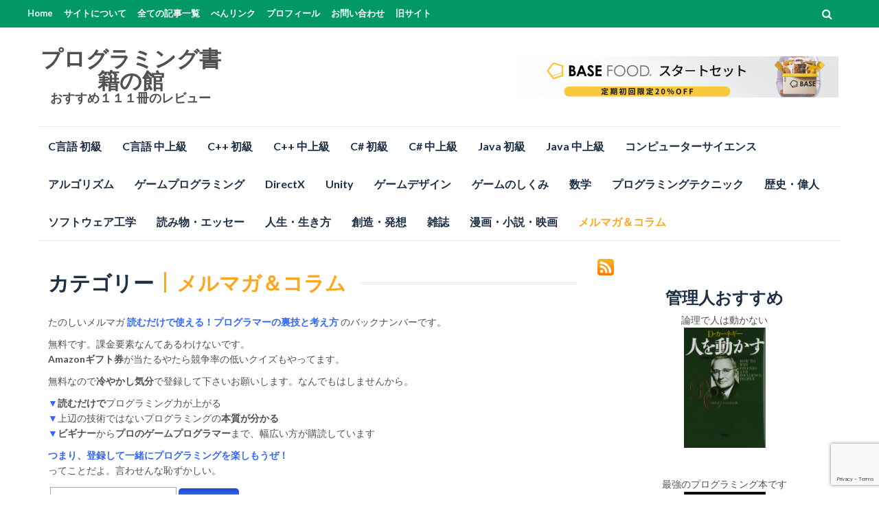

--- FILE ---
content_type: text/html; charset=UTF-8
request_url: https://programming.bio9.net/category/mail-magazine-log/page/2
body_size: 21647
content:
<!DOCTYPE html><html lang="ja"><head><meta charset="UTF-8"><meta name="viewport" content="width=device-width, initial-scale=1"><link rel="profile" href="http://gmpg.org/xfn/11"><link rel="pingback" href="https://programming.bio9.net/xmlrpc.php"><title>メルマガ＆コラム &#8211; ページ 2 &#8211; プログラミング書籍の館</title><meta name='robots' content='max-image-preview:large' /><style>img:is([sizes="auto" i], [sizes^="auto," i]) { contain-intrinsic-size: 3000px 1500px }</style><link rel='dns-prefetch' href='//webfonts.sakura.ne.jp' /><link rel='dns-prefetch' href='//static.addtoany.com' /><link rel='dns-prefetch' href='//fonts.googleapis.com' /><link rel="alternate" type="application/rss+xml" title="プログラミング書籍の館 &raquo; フィード" href="https://programming.bio9.net/feed" /><link rel="alternate" type="application/rss+xml" title="プログラミング書籍の館 &raquo; コメントフィード" href="https://programming.bio9.net/comments/feed" /> <script type="text/javascript" id="wpp-js" src="https://programming.bio9.net/wp-content/plugins/wordpress-popular-posts/assets/js/wpp.min.js?ver=7.3.1" data-sampling="0" data-sampling-rate="100" data-api-url="https://programming.bio9.net/wp-json/wordpress-popular-posts" data-post-id="0" data-token="52329ec0b4" data-lang="0" data-debug="0"></script> <link rel="alternate" type="application/rss+xml" title="プログラミング書籍の館 &raquo; メルマガ＆コラム カテゴリーのフィード" href="https://programming.bio9.net/category/mail-magazine-log/feed" /> <script defer src="[data-uri]"></script> <style id='wp-emoji-styles-inline-css' type='text/css'>img.wp-smiley, img.emoji {
		display: inline !important;
		border: none !important;
		box-shadow: none !important;
		height: 1em !important;
		width: 1em !important;
		margin: 0 0.07em !important;
		vertical-align: -0.1em !important;
		background: none !important;
		padding: 0 !important;
	}</style><link rel='stylesheet' id='wp-block-library-css' href='https://programming.bio9.net/wp-includes/css/dist/block-library/style.min.css?ver=6.8.3' type='text/css' media='all' /><style id='classic-theme-styles-inline-css' type='text/css'>/*! This file is auto-generated */
.wp-block-button__link{color:#fff;background-color:#32373c;border-radius:9999px;box-shadow:none;text-decoration:none;padding:calc(.667em + 2px) calc(1.333em + 2px);font-size:1.125em}.wp-block-file__button{background:#32373c;color:#fff;text-decoration:none}</style><style id='global-styles-inline-css' type='text/css'>:root{--wp--preset--aspect-ratio--square: 1;--wp--preset--aspect-ratio--4-3: 4/3;--wp--preset--aspect-ratio--3-4: 3/4;--wp--preset--aspect-ratio--3-2: 3/2;--wp--preset--aspect-ratio--2-3: 2/3;--wp--preset--aspect-ratio--16-9: 16/9;--wp--preset--aspect-ratio--9-16: 9/16;--wp--preset--color--black: #000000;--wp--preset--color--cyan-bluish-gray: #abb8c3;--wp--preset--color--white: #ffffff;--wp--preset--color--pale-pink: #f78da7;--wp--preset--color--vivid-red: #cf2e2e;--wp--preset--color--luminous-vivid-orange: #ff6900;--wp--preset--color--luminous-vivid-amber: #fcb900;--wp--preset--color--light-green-cyan: #7bdcb5;--wp--preset--color--vivid-green-cyan: #00d084;--wp--preset--color--pale-cyan-blue: #8ed1fc;--wp--preset--color--vivid-cyan-blue: #0693e3;--wp--preset--color--vivid-purple: #9b51e0;--wp--preset--gradient--vivid-cyan-blue-to-vivid-purple: linear-gradient(135deg,rgba(6,147,227,1) 0%,rgb(155,81,224) 100%);--wp--preset--gradient--light-green-cyan-to-vivid-green-cyan: linear-gradient(135deg,rgb(122,220,180) 0%,rgb(0,208,130) 100%);--wp--preset--gradient--luminous-vivid-amber-to-luminous-vivid-orange: linear-gradient(135deg,rgba(252,185,0,1) 0%,rgba(255,105,0,1) 100%);--wp--preset--gradient--luminous-vivid-orange-to-vivid-red: linear-gradient(135deg,rgba(255,105,0,1) 0%,rgb(207,46,46) 100%);--wp--preset--gradient--very-light-gray-to-cyan-bluish-gray: linear-gradient(135deg,rgb(238,238,238) 0%,rgb(169,184,195) 100%);--wp--preset--gradient--cool-to-warm-spectrum: linear-gradient(135deg,rgb(74,234,220) 0%,rgb(151,120,209) 20%,rgb(207,42,186) 40%,rgb(238,44,130) 60%,rgb(251,105,98) 80%,rgb(254,248,76) 100%);--wp--preset--gradient--blush-light-purple: linear-gradient(135deg,rgb(255,206,236) 0%,rgb(152,150,240) 100%);--wp--preset--gradient--blush-bordeaux: linear-gradient(135deg,rgb(254,205,165) 0%,rgb(254,45,45) 50%,rgb(107,0,62) 100%);--wp--preset--gradient--luminous-dusk: linear-gradient(135deg,rgb(255,203,112) 0%,rgb(199,81,192) 50%,rgb(65,88,208) 100%);--wp--preset--gradient--pale-ocean: linear-gradient(135deg,rgb(255,245,203) 0%,rgb(182,227,212) 50%,rgb(51,167,181) 100%);--wp--preset--gradient--electric-grass: linear-gradient(135deg,rgb(202,248,128) 0%,rgb(113,206,126) 100%);--wp--preset--gradient--midnight: linear-gradient(135deg,rgb(2,3,129) 0%,rgb(40,116,252) 100%);--wp--preset--font-size--small: 13px;--wp--preset--font-size--medium: 20px;--wp--preset--font-size--large: 36px;--wp--preset--font-size--x-large: 42px;--wp--preset--spacing--20: 0.44rem;--wp--preset--spacing--30: 0.67rem;--wp--preset--spacing--40: 1rem;--wp--preset--spacing--50: 1.5rem;--wp--preset--spacing--60: 2.25rem;--wp--preset--spacing--70: 3.38rem;--wp--preset--spacing--80: 5.06rem;--wp--preset--shadow--natural: 6px 6px 9px rgba(0, 0, 0, 0.2);--wp--preset--shadow--deep: 12px 12px 50px rgba(0, 0, 0, 0.4);--wp--preset--shadow--sharp: 6px 6px 0px rgba(0, 0, 0, 0.2);--wp--preset--shadow--outlined: 6px 6px 0px -3px rgba(255, 255, 255, 1), 6px 6px rgba(0, 0, 0, 1);--wp--preset--shadow--crisp: 6px 6px 0px rgba(0, 0, 0, 1);}:where(.is-layout-flex){gap: 0.5em;}:where(.is-layout-grid){gap: 0.5em;}body .is-layout-flex{display: flex;}.is-layout-flex{flex-wrap: wrap;align-items: center;}.is-layout-flex > :is(*, div){margin: 0;}body .is-layout-grid{display: grid;}.is-layout-grid > :is(*, div){margin: 0;}:where(.wp-block-columns.is-layout-flex){gap: 2em;}:where(.wp-block-columns.is-layout-grid){gap: 2em;}:where(.wp-block-post-template.is-layout-flex){gap: 1.25em;}:where(.wp-block-post-template.is-layout-grid){gap: 1.25em;}.has-black-color{color: var(--wp--preset--color--black) !important;}.has-cyan-bluish-gray-color{color: var(--wp--preset--color--cyan-bluish-gray) !important;}.has-white-color{color: var(--wp--preset--color--white) !important;}.has-pale-pink-color{color: var(--wp--preset--color--pale-pink) !important;}.has-vivid-red-color{color: var(--wp--preset--color--vivid-red) !important;}.has-luminous-vivid-orange-color{color: var(--wp--preset--color--luminous-vivid-orange) !important;}.has-luminous-vivid-amber-color{color: var(--wp--preset--color--luminous-vivid-amber) !important;}.has-light-green-cyan-color{color: var(--wp--preset--color--light-green-cyan) !important;}.has-vivid-green-cyan-color{color: var(--wp--preset--color--vivid-green-cyan) !important;}.has-pale-cyan-blue-color{color: var(--wp--preset--color--pale-cyan-blue) !important;}.has-vivid-cyan-blue-color{color: var(--wp--preset--color--vivid-cyan-blue) !important;}.has-vivid-purple-color{color: var(--wp--preset--color--vivid-purple) !important;}.has-black-background-color{background-color: var(--wp--preset--color--black) !important;}.has-cyan-bluish-gray-background-color{background-color: var(--wp--preset--color--cyan-bluish-gray) !important;}.has-white-background-color{background-color: var(--wp--preset--color--white) !important;}.has-pale-pink-background-color{background-color: var(--wp--preset--color--pale-pink) !important;}.has-vivid-red-background-color{background-color: var(--wp--preset--color--vivid-red) !important;}.has-luminous-vivid-orange-background-color{background-color: var(--wp--preset--color--luminous-vivid-orange) !important;}.has-luminous-vivid-amber-background-color{background-color: var(--wp--preset--color--luminous-vivid-amber) !important;}.has-light-green-cyan-background-color{background-color: var(--wp--preset--color--light-green-cyan) !important;}.has-vivid-green-cyan-background-color{background-color: var(--wp--preset--color--vivid-green-cyan) !important;}.has-pale-cyan-blue-background-color{background-color: var(--wp--preset--color--pale-cyan-blue) !important;}.has-vivid-cyan-blue-background-color{background-color: var(--wp--preset--color--vivid-cyan-blue) !important;}.has-vivid-purple-background-color{background-color: var(--wp--preset--color--vivid-purple) !important;}.has-black-border-color{border-color: var(--wp--preset--color--black) !important;}.has-cyan-bluish-gray-border-color{border-color: var(--wp--preset--color--cyan-bluish-gray) !important;}.has-white-border-color{border-color: var(--wp--preset--color--white) !important;}.has-pale-pink-border-color{border-color: var(--wp--preset--color--pale-pink) !important;}.has-vivid-red-border-color{border-color: var(--wp--preset--color--vivid-red) !important;}.has-luminous-vivid-orange-border-color{border-color: var(--wp--preset--color--luminous-vivid-orange) !important;}.has-luminous-vivid-amber-border-color{border-color: var(--wp--preset--color--luminous-vivid-amber) !important;}.has-light-green-cyan-border-color{border-color: var(--wp--preset--color--light-green-cyan) !important;}.has-vivid-green-cyan-border-color{border-color: var(--wp--preset--color--vivid-green-cyan) !important;}.has-pale-cyan-blue-border-color{border-color: var(--wp--preset--color--pale-cyan-blue) !important;}.has-vivid-cyan-blue-border-color{border-color: var(--wp--preset--color--vivid-cyan-blue) !important;}.has-vivid-purple-border-color{border-color: var(--wp--preset--color--vivid-purple) !important;}.has-vivid-cyan-blue-to-vivid-purple-gradient-background{background: var(--wp--preset--gradient--vivid-cyan-blue-to-vivid-purple) !important;}.has-light-green-cyan-to-vivid-green-cyan-gradient-background{background: var(--wp--preset--gradient--light-green-cyan-to-vivid-green-cyan) !important;}.has-luminous-vivid-amber-to-luminous-vivid-orange-gradient-background{background: var(--wp--preset--gradient--luminous-vivid-amber-to-luminous-vivid-orange) !important;}.has-luminous-vivid-orange-to-vivid-red-gradient-background{background: var(--wp--preset--gradient--luminous-vivid-orange-to-vivid-red) !important;}.has-very-light-gray-to-cyan-bluish-gray-gradient-background{background: var(--wp--preset--gradient--very-light-gray-to-cyan-bluish-gray) !important;}.has-cool-to-warm-spectrum-gradient-background{background: var(--wp--preset--gradient--cool-to-warm-spectrum) !important;}.has-blush-light-purple-gradient-background{background: var(--wp--preset--gradient--blush-light-purple) !important;}.has-blush-bordeaux-gradient-background{background: var(--wp--preset--gradient--blush-bordeaux) !important;}.has-luminous-dusk-gradient-background{background: var(--wp--preset--gradient--luminous-dusk) !important;}.has-pale-ocean-gradient-background{background: var(--wp--preset--gradient--pale-ocean) !important;}.has-electric-grass-gradient-background{background: var(--wp--preset--gradient--electric-grass) !important;}.has-midnight-gradient-background{background: var(--wp--preset--gradient--midnight) !important;}.has-small-font-size{font-size: var(--wp--preset--font-size--small) !important;}.has-medium-font-size{font-size: var(--wp--preset--font-size--medium) !important;}.has-large-font-size{font-size: var(--wp--preset--font-size--large) !important;}.has-x-large-font-size{font-size: var(--wp--preset--font-size--x-large) !important;}
:where(.wp-block-post-template.is-layout-flex){gap: 1.25em;}:where(.wp-block-post-template.is-layout-grid){gap: 1.25em;}
:where(.wp-block-columns.is-layout-flex){gap: 2em;}:where(.wp-block-columns.is-layout-grid){gap: 2em;}
:root :where(.wp-block-pullquote){font-size: 1.5em;line-height: 1.6;}</style><link rel='stylesheet' id='contact-form-7-css' href='https://programming.bio9.net/wp-content/cache/autoptimize/3/css/autoptimize_single_3fd2afa98866679439097f4ab102fe0a.css?ver=6.0.6' type='text/css' media='all' /><link rel='stylesheet' id='collapscore-css-css' href='https://programming.bio9.net/wp-content/cache/autoptimize/3/css/autoptimize_single_696080ba6a81a1d37f84d5152ee76307.css?ver=1.0' type='text/css' media='all' /><link rel='stylesheet' id='collapseomatic-css-css' href='https://programming.bio9.net/wp-content/cache/autoptimize/3/css/autoptimize_single_3bef9144eda63b2d0f6de1da06d01aa4.css?ver=1.6' type='text/css' media='all' /><link rel='stylesheet' id='ez-toc-css' href='https://programming.bio9.net/wp-content/plugins/easy-table-of-contents/assets/css/screen.min.css?ver=2.0.74' type='text/css' media='all' /><style id='ez-toc-inline-css' type='text/css'>div#ez-toc-container .ez-toc-title {font-size: 120%;}div#ez-toc-container .ez-toc-title {font-weight: 500;}div#ez-toc-container ul li , div#ez-toc-container ul li a {font-size: 95%;}div#ez-toc-container ul li , div#ez-toc-container ul li a {font-weight: 500;}div#ez-toc-container nav ul ul li {font-size: 90%;}</style><link rel='stylesheet' id='wordpress-popular-posts-css-css' href='https://programming.bio9.net/wp-content/cache/autoptimize/3/css/autoptimize_single_c45f68fb3fc3a1b08f93a0827ea4b067.css?ver=7.3.1' type='text/css' media='all' /><link rel='stylesheet' id='islemag-bootstrap-css' href='https://programming.bio9.net/wp-content/themes/islemag/css/bootstrap.min.css?ver=3.3.5' type='text/css' media='all' /><link rel='stylesheet' id='islemag-style-css' href='https://programming.bio9.net/wp-content/cache/autoptimize/3/css/autoptimize_single_c4a22b9f6fc796c0121deaa5f1626338.css?ver=6.8.3' type='text/css' media='all' /><link rel='stylesheet' id='islemag-fontawesome-css' href='https://programming.bio9.net/wp-content/themes/islemag/css/font-awesome.min.css?ver=4.4.0' type='text/css' media='all' /><style id='akismet-widget-style-inline-css' type='text/css'>.a-stats {
				--akismet-color-mid-green: #357b49;
				--akismet-color-white: #fff;
				--akismet-color-light-grey: #f6f7f7;

				max-width: 350px;
				width: auto;
			}

			.a-stats * {
				all: unset;
				box-sizing: border-box;
			}

			.a-stats strong {
				font-weight: 600;
			}

			.a-stats a.a-stats__link,
			.a-stats a.a-stats__link:visited,
			.a-stats a.a-stats__link:active {
				background: var(--akismet-color-mid-green);
				border: none;
				box-shadow: none;
				border-radius: 8px;
				color: var(--akismet-color-white);
				cursor: pointer;
				display: block;
				font-family: -apple-system, BlinkMacSystemFont, 'Segoe UI', 'Roboto', 'Oxygen-Sans', 'Ubuntu', 'Cantarell', 'Helvetica Neue', sans-serif;
				font-weight: 500;
				padding: 12px;
				text-align: center;
				text-decoration: none;
				transition: all 0.2s ease;
			}

			/* Extra specificity to deal with TwentyTwentyOne focus style */
			.widget .a-stats a.a-stats__link:focus {
				background: var(--akismet-color-mid-green);
				color: var(--akismet-color-white);
				text-decoration: none;
			}

			.a-stats a.a-stats__link:hover {
				filter: brightness(110%);
				box-shadow: 0 4px 12px rgba(0, 0, 0, 0.06), 0 0 2px rgba(0, 0, 0, 0.16);
			}

			.a-stats .count {
				color: var(--akismet-color-white);
				display: block;
				font-size: 1.5em;
				line-height: 1.4;
				padding: 0 13px;
				white-space: nowrap;
			}</style><link rel='stylesheet' id='reviewzine-fonts-css' href='//fonts.googleapis.com/css?family=Lato%3A400%2C500%2C600%2C700%7CHind%3A400%2C600%2C700&#038;subset=latin%2Clatin-ext' type='text/css' media='all' /><link rel='stylesheet' id='addtoany-css' href='https://programming.bio9.net/wp-content/plugins/add-to-any/addtoany.min.css?ver=1.16' type='text/css' media='all' /><link rel='stylesheet' id='reviewzine-islemag-style-css' href='https://programming.bio9.net/wp-content/cache/autoptimize/3/css/autoptimize_single_dac70214da5796cfdea7879362d75a00.css?ver=6.8.3' type='text/css' media='all' /><link rel='stylesheet' id='reviewzine-style-css' href='https://programming.bio9.net/wp-content/cache/autoptimize/3/css/autoptimize_single_c4a22b9f6fc796c0121deaa5f1626338.css?ver=6.8.3' type='text/css' media='all' /> <script type="text/javascript" src="https://programming.bio9.net/wp-includes/js/jquery/jquery.min.js?ver=3.7.1" id="jquery-core-js"></script> <script defer type="text/javascript" src="https://programming.bio9.net/wp-includes/js/jquery/jquery-migrate.min.js?ver=3.4.1" id="jquery-migrate-js"></script> <script defer type="text/javascript" src="//webfonts.sakura.ne.jp/js/sakurav3.js?fadein=0&amp;ver=3.1.4" id="typesquare_std-js"></script> <script defer id="addtoany-core-js-before" src="[data-uri]"></script> <script type="text/javascript" defer src="https://static.addtoany.com/menu/page.js" id="addtoany-core-js"></script> <script type="text/javascript" defer src="https://programming.bio9.net/wp-content/plugins/add-to-any/addtoany.min.js?ver=1.1" id="addtoany-jquery-js"></script> <link rel="https://api.w.org/" href="https://programming.bio9.net/wp-json/" /><link rel="alternate" title="JSON" type="application/json" href="https://programming.bio9.net/wp-json/wp/v2/categories/74" /><link rel="EditURI" type="application/rsd+xml" title="RSD" href="https://programming.bio9.net/xmlrpc.php?rsd" /><meta name="generator" content="WordPress 6.8.3" /> <script defer type="text/javascript" src='https://programming.bio9.net/wp-content/cache/autoptimize/3/js/autoptimize_single_4e22713fccf66bdcd67dacdc6a042252.js?v=4017'></script> <script defer type="text/javascript" src='https://programming.bio9.net/wp-content/cache/autoptimize/3/js/autoptimize_single_d6fa8c9395c5c0d78f8dcf62ca8c66d2.js?v=9416'></script> <style type='text/css'>#post-3971 h1,#post-3971 h2,#post-3971 h3,#post-3971 .entry-title{ font-family: "見出ゴMB31";}#post-3971 h4,#post-3971 h5,#post-3971 h6{ font-family: "カクミン R";}#post-3971.hentry{ font-family: "新ゴ R";}#post-3971 strong,#post-3971 b{ font-family: "新ゴ M";}#post-3922 h1,#post-3922 h2,#post-3922 h3,#post-3922 .entry-title{ font-family: "見出ゴMB31";}#post-3922 h4,#post-3922 h5,#post-3922 h6{ font-family: "カクミン R";}#post-3922.hentry{ font-family: "新ゴ R";}#post-3922 strong,#post-3922 b{ font-family: "新ゴ M";}#post-3873 h1,#post-3873 h2,#post-3873 h3,#post-3873 .entry-title{ font-family: "見出ゴMB31";}#post-3873 h4,#post-3873 h5,#post-3873 h6{ font-family: "カクミン R";}#post-3873.hentry{ font-family: "新ゴ R";}#post-3873 strong,#post-3873 b{ font-family: "新ゴ M";}#post-3837 h1,#post-3837 h2,#post-3837 h3,#post-3837 .entry-title{ font-family: "見出ゴMB31";}#post-3837 h4,#post-3837 h5,#post-3837 h6{ font-family: "カクミン R";}#post-3837.hentry{ font-family: "新ゴ R";}#post-3837 strong,#post-3837 b{ font-family: "新ゴ M";}#post-3801 h1,#post-3801 h2,#post-3801 h3,#post-3801 .entry-title{ font-family: "見出ゴMB31";}#post-3801 h4,#post-3801 h5,#post-3801 h6{ font-family: "カクミン R";}#post-3801.hentry{ font-family: "新ゴ R";}#post-3801 strong,#post-3801 b{ font-family: "新ゴ M";}#post-3740 h1,#post-3740 h2,#post-3740 h3,#post-3740 .entry-title{ font-family: "見出ゴMB31";}#post-3740 h4,#post-3740 h5,#post-3740 h6{ font-family: "カクミン R";}#post-3740.hentry{ font-family: "新ゴ R";}#post-3740 strong,#post-3740 b{ font-family: "新ゴ M";}#post-3230 h1,#post-3230 h2,#post-3230 h3,#post-3230 .entry-title{ font-family: "見出ゴMB31";}#post-3230 h4,#post-3230 h5,#post-3230 h6{ font-family: "カクミン R";}#post-3230.hentry{ font-family: "新ゴ R";}#post-3230 strong,#post-3230 b{ font-family: "新ゴ M";}#post-2513 h1,#post-2513 h2,#post-2513 h3,#post-2513 .entry-title{ font-family: "見出ゴMB31";}#post-2513 h4,#post-2513 h5,#post-2513 h6{ font-family: "カクミン R";}#post-2513.hentry{ font-family: "新ゴ R";}#post-2513 strong,#post-2513 b{ font-family: "新ゴ M";}#post-2235 h1,#post-2235 h2,#post-2235 h3,#post-2235 .entry-title{ font-family: "見出ゴMB31";}#post-2235 h4,#post-2235 h5,#post-2235 h6{ font-family: "カクミン R";}#post-2235.hentry{ font-family: "新ゴ R";}#post-2235 strong,#post-2235 b{ font-family: "新ゴ M";}#post-2153 h1,#post-2153 h2,#post-2153 h3,#post-2153 .entry-title{ font-family: "見出ゴMB31";}#post-2153 h4,#post-2153 h5,#post-2153 h6{ font-family: "カクミン R";}#post-2153.hentry{ font-family: "新ゴ R";}#post-2153 strong,#post-2153 b{ font-family: "新ゴ M";}</style><style id="wpp-loading-animation-styles">@-webkit-keyframes bgslide{from{background-position-x:0}to{background-position-x:-200%}}@keyframes bgslide{from{background-position-x:0}to{background-position-x:-200%}}.wpp-widget-block-placeholder,.wpp-shortcode-placeholder{margin:0 auto;width:60px;height:3px;background:#dd3737;background:linear-gradient(90deg,#dd3737 0%,#571313 10%,#dd3737 100%);background-size:200% auto;border-radius:3px;-webkit-animation:bgslide 1s infinite linear;animation:bgslide 1s infinite linear}</style><style type="text/css" id="custom-background-css">body.custom-background { background-image: url("https://programming.bio9.net/wp-content/uploads/sites/3/2019/05/skyblue21.jpg"); background-position: center top; background-size: cover; background-repeat: no-repeat; background-attachment: fixed; }</style><link rel="icon" href="https://programming.bio9.net/wp-content/uploads/sites/3/2017/11/cropped-my-icon-1-32x32.png" sizes="32x32" /><link rel="icon" href="https://programming.bio9.net/wp-content/uploads/sites/3/2017/11/cropped-my-icon-1-192x192.png" sizes="192x192" /><link rel="apple-touch-icon" href="https://programming.bio9.net/wp-content/uploads/sites/3/2017/11/cropped-my-icon-1-180x180.png" /><meta name="msapplication-TileImage" content="https://programming.bio9.net/wp-content/uploads/sites/3/2017/11/cropped-my-icon-1-270x270.png" /><style type="text/css">.title-border span { color: #1e3046 }.post .entry-title, .post h1, .post h2, .post h3, .post h4, .post h5, .post h6, .post h1 a, .post h2 a, .post h3 a, .post h4 a, .post h5 a, .post h6 a { color: #1e3046 }.page-header h1 { color: #1e3046 }.sidebar .widget li a, .islemag-content-right, .islemag-content-right a, .post .entry-content, .post .entry-content p,
		 .post .entry-cats, .post .entry-cats a, .post .entry-comments.post .entry-separator, .post .entry-footer a,
		 .post .entry-footer span, .post .entry-footer .entry-cats, .post .entry-footer .entry-cats a, .author-content { color: ##1e3046}.islemag-top-container .entry-block .entry-overlay-meta .entry-title a { color: #ffffff }.islemag-top-container .entry-overlay-meta .entry-overlay-date { color: #ffffff }.islemag-top-container .entry-overlay-meta .entry-separator { color: #ffffff }.islemag-top-container .entry-overlay-meta > a { color: #ffffff }.home.blog .islemag-content-left .entry-title a, .blog-related-carousel .entry-title a { color: #1e3046 }.islemag-content-left .entry-meta, .islemag-content-left .blog-related-carousel .entry-content p,
		.islemag-content-left .blog-related-carousel .entry-cats .entry-label, .islemag-content-left .blog-related-carousel .entry-cats a,
		.islemag-content-left .blog-related-carousel > a, .islemag-content-left .blog-related-carousel .entry-footer > a { color: #8d8d8d }.islemag-content-left .entry-meta .entry-separator { color: #8d8d8d }.islemag-content-left .entry-meta a { color: #8d8d8d }.islemag-content-left .islemag-template3 .col-sm-6 .entry-overlay p { color: #8d8d8d }</style><style type="text/css" id="wp-custom-css">.entry-separator{
	display: none;
}
.entry-comments{
	display: none;
}
/*
.entry-author{
	display: none;
}
*/

.entry-date{
	display: none;
}

/* 格言ツイートボタン */
.followtanomuwa{
	animation: buruburu 90ms infinite;
	animation-duration: 90ms;
	animation-timing-function: ease;
	animation-delay: 0s;
	animation-direction: normal;
	animation-fill-mode: none;
	animation-iteration-count: infinite;
	animation-play-state: running;
	animation-name: buruburu;
}

/* フォローボタン
.twitter-follow-button{
	animation: buruburu 90ms infinite;
	animation-duration: 90ms;
	animation-timing-function: ease;
	animation-delay: 0s;
	animation-direction: normal;
	animation-fill-mode: none;
	animation-iteration-count: infinite;
	animation-play-state: running;
	animation-name: buruburu;
}
*/

@keyframes buruburu{
	0% {transform: rotate(2deg);}
	50% {transform: rotate(-2deg);}
	100% {transform: rotate(2deg);}
}

/* 詳細を見る */
.affiliate-button.typesquare_tags a{
	box-shadow: 0px 10px 1px 0px #e06f06;
	-moz-box-shadow: 0px 10px 1px 0px #e06f06;
	-webkit-box-shadow: 0px 10px 1px 0px #e06f06;	

	background:#f9963a;

	
	-moz-border-radius: 5px;
	-webkit-border-radius: 5px;
border-radius: 5px;

	-webkit-transition: .2s ease;
    transition-property: all;
    transition-duration: 0.2s;
    transition-timing-function: ease;
    transition-delay: 0s;
transition: .2s ease;
    transition-property: all;
    transition-duration: 0.2s;
    transition-timing-function: ease;
    transition-delay: 0s;


	margin-top: 20px;
	margin-bottom: 10px;
}


/* 詳細を見る hover */
.affiliate-button.typesquare_tags a:hover{
	box-shadow: 0px 3px 1px 0px #e06f06;
	-moz-box-shadow: 0px 3px 1px 0px #e06f06;
	-webkit-box-shadow: 0px 3px 1px 0px #e06f06;

	margin-top: 27px;
	margin-bottom: 3px;

	background:#f9963a;

}
/* 詳細を見る文字 */
.affiliate-button a span{
	font-size: large;
	font-weight: bold;
	font-style: normal;
}

/* メルマガ登録 */
.typesquare_tags.mailmagreg{

	box-shadow: 0px 10px 1px 0px #248;
	-moz-box-shadow: 0px 10px 1px 0px #248;
	-webkit-box-shadow: 0px 10px 1px 0px #248;	

	background:#36d;
	/*
	background: -moz-linear-gradient(bottom, #36d, #248 50%, #36d);
	background: -webkit-gradient(linear, left bottom, left top, from(#36d), color-stop(0.5, #248), to(#36d));
	background: linear-gradient(to bottom, #248, #36d, #248);
	*/

	width:35%;
	font-weight: bold;
	border-style: none;
	font-size: large;
	
	
	-moz-border-radius: 5px;
	-webkit-border-radius: 5px;
border-radius: 5px;

	-webkit-transition: .2s ease;
    transition-property: all;
    transition-duration: 0.2s;
    transition-timing-function: ease;
    transition-delay: 0s;
transition: .2s ease;
    transition-property: all;
    transition-duration: 0.2s;
    transition-timing-function: ease;
    transition-delay: 0s;


	margin-top: 10px;
	margin-bottom: 20px;

	
}

/* メルマガ登録 オーバー*/
.mailmagreg.typesquare_tags:hover{
	box-shadow: 0px 3px 1px 0px #248;
	-moz-box-shadow: 0px 3px 1px 0px #248;
	-webkit-box-shadow: 0px 3px 1px 0px #248;

	margin-top: 17px;
	margin-bottom: 13px;

	background:#36d;

	
	
}

/* メルマガ登録 シンプル */
.mailmagregsimple{

	background: -moz-linear-gradient(bottom, #3387ff, #2244d4 50%, #3387ff);
	background: -webkit-gradient(linear, left bottom, left top, from(#3387ff), color-stop(0.5, #2244d4), to(#3387ff));
	background: linear-gradient(to bottom, #2244d4, #3387ff, #2244d4);

	-webkit-transition: .2s ease;
    transition-property: all;
    transition-duration: 0.2s;
    transition-timing-function: ease;
    transition-delay: 0s;
	transition: .2s ease;
    transition-property: all;
    transition-duration: 0.2s;
    transition-timing-function: ease;
    transition-delay: 0s;

	
}

/* メルマガ登録 シンプル オーバー*/
.mailmagregsimple:hover{

	background: -moz-linear-gradient(bottom, #2244d4, #3387ff 50%, #248);
	background: -webkit-gradient(linear, left bottom, left top, from(#2244d4), color-stop(0.5, #3387ff), to(#2244d4));
	background: linear-gradient(to bottom, #3387ff, #2244d4, #3387ff);
	
	

}

.top-navigation{
	display: none;
}

.footer-inverse #footer-inner{
	display: none;
}

.entry-content p {line-height: 2;}


/*トップページお知らせ*/
.ebatophead2{
	color : #ffffff;
	font-size: 24px;
	background-color: #009966;
	border-left: 5px solid #6e6e6e;    
	border-left-width: 5px;
    border-left-style: solid;
    border-left-color: rgb(110, 110, 110);
	padding: 5px 10px 5px 5px;
}

/* 見出し 格言用 */
.ebatophead3{
	color : #ffffff;
	font-size: 20px;
	background-color: #009966;
	border-left: 5px solid #6e6e6e;    
	border-left-width: 5px;
    border-left-style: solid;
    border-left-color: rgb(110, 110, 110);
	padding: 5px 10px 5px 5px;
}

/* ページと投稿トップの格言タイトル */
.ebapagepostmaxim{
	color : #ffffff;
	font-weight: bold;
	font-size: 18px;
	background-color: #009966;
	border-left: 5px solid #6e6e6e;    
	border-left-width: 5px;
    border-left-style: solid;
    border-left-color: rgb(110, 110, 110);
	padding: 1px 3px 1px 3px;
}

/* 格言 */
/*
#isikitakai{
	font-family:'Lato','Verdana','sans-serif';
}
*/

.entry-content h2{
	font-size: 24px;
	border-left: 5px solid #205a99;
    border-left-width: 5px;
    border-left-style: solid;
    border-left-color: rgb(34, 93, 150);
	padding: 15px 15px 15px 30px;
}


.entry-content h3{
	border-bottom: 2px solid #205a99;
    border-bottom-width: 2px;
    border-bottom-style: solid;
    border-bottom-color: rgb(34, 93, 150);
}

.entry-content h4{
	font-size: 19px;
	font-family: "見出ゴMB31";
}


.contact-email-box{
	font: normal 14px "Arial";
}

/* 続きを読む */
/*
.more-link{
	color : #0000ff;
	font-size: large;
	font-weight: bold;
}
*/
.sitemap_disp_level_0 a{
	color : #0000ff;
}

#profileotaku{
	color : #008800;
	font-style:italic;
	font-size: medium;
}

.navbar-top{
	/* background-color: #F87B08; */
	/* background-color: #e06f06; */
	background-color: #009966;
}

.footer-inverse #footer-bottom.no-bg{
	/* background-color: #F87B08; */
	/* background-color: #e06f06; */
	background-color: #009966;
	
}</style></head><body class="archive paged category category-mail-magazine-log category-74 custom-background paged-2 category-paged-2 wp-theme-islemag wp-child-theme-reviewzine">
 <script defer src="//accaii.com/bio9programming/script.js"></script><noscript><p><img src="//accaii.com/bio9programming/script?guid=on" /></p></noscript><div id="wrapper" 
 ><header id="header" class="site-header" role="banner"><div 
 class="navbar-top"><div class="container"><div class="row"><div class="navbar-left social-icons"></div> <a href="https://programming.bio9.net/" style="color:#FFF;">Home</a>　
<a href="https://programming.bio9.net/about" style="color:#FFF;">サイトについて</a>　
<a href="https://programming.bio9.net/show-sitemap" style="color:#FFF;">全ての記事一覧</a>　
<a href="https://programming.bio9.net/links" style="color:#FFF;">べんリンク</a>　
<a href="https://programming.bio9.net/profile" style="color:#FFF;">プロフィール</a>　
<a href="https://programming.bio9.net/contact" style="color:#FFF;">お問い合わせ</a>　
<a href="http://endymion-labo.sakura.ne.jp/archive-prog-books/books/index.htm" style="color:#FFF;">旧サイト</a>
<button type="button" class="navbar-btn"><i class="fa fa-search"></i></button><div class="navbar-right"><div id="navbar" class="navbar"></div></div><div class="navbar-white top" id="header-search-form"><form class="navbar-form" role="search" action="https://programming.bio9.net/"> <span class="screen-reader-text">検索:</span> <input type="search" id="s" name="s" class="form-control" placeholder="こちらから検索..." title="検索:"> <button type="submit" title="Search"><i class="fa fa-search"></i></button></form></div></div></div></div><div class="header-content clearfix"><div class="container"><div class="row"><div class="col-md-3 col-sm-3 col-xs-12 navbar-brand"><div class="header-logo-wrap text-header"><p itemprop="headline" id="site-title" class="site-title"><a href="https://programming.bio9.net/" title="プログラミング書籍の館" rel="home">プログラミング書籍の館</a></p><p itemprop="description" id="site-description" class="site-description">おすすめ１１１冊のレビュー</p></div></div><div class="col-md-9 col-sm-9 col-xs-12 islemag-banner"><div id="custom_html-12" class="widget_text widget widget_custom_html"><div class="textwidget custom-html-widget"><a href="https://px.a8.net/svt/ejp?a8mat=3HP64G+FNTMII+41FU+639IP" rel="nofollow"> <img border="0" width="468" height="60" alt="" src="https://www21.a8.net/svt/bgt?aid=211126336947&wid=006&eno=01&mid=s00000018849001023000&mc=1"></a> <img border="0" width="1" height="1" src="https://www15.a8.net/0.gif?a8mat=3HP64G+FNTMII+41FU+639IP" alt=""></div></div></div></div></div></div><div class="container"><div id="navbar" class="navbar 
 "><nav id="site-navigation" class="navigation main-navigation" role="navigation"> <button class="menu-toggle">メニュー</button> <a class="screen-reader-text skip-link" href="#content" title="コンテンツへ">コンテンツへ</a><div class="menu-%e7%b7%8f%e5%90%88%e3%83%a1%e3%83%8b%e3%83%a5%e3%83%bc-container"><ul id="primary-menu" class="nav-menu"><li id="menu-item-2383" class="menu-item menu-item-type-post_type menu-item-object-page menu-item-2383"><a href="https://programming.bio9.net/books-c-first">C言語 初級</a></li><li id="menu-item-2305" class="menu-item menu-item-type-post_type menu-item-object-page menu-item-2305"><a href="https://programming.bio9.net/books-c-intermediate">C言語 中上級</a></li><li id="menu-item-2351" class="menu-item menu-item-type-post_type menu-item-object-page menu-item-2351"><a href="https://programming.bio9.net/books-c-plus-first">C++ 初級</a></li><li id="menu-item-2395" class="menu-item menu-item-type-post_type menu-item-object-page menu-item-2395"><a href="https://programming.bio9.net/books-c-plus-intermediate">C++ 中上級</a></li><li id="menu-item-2418" class="menu-item menu-item-type-post_type menu-item-object-page menu-item-2418"><a href="https://programming.bio9.net/books-c-sharp-first">C# 初級</a></li><li id="menu-item-2434" class="menu-item menu-item-type-post_type menu-item-object-page menu-item-2434"><a href="https://programming.bio9.net/books-c-sharp-intermediate">C# 中上級</a></li><li id="menu-item-2449" class="menu-item menu-item-type-post_type menu-item-object-page menu-item-2449"><a href="https://programming.bio9.net/books-java-first">Java 初級</a></li><li id="menu-item-2467" class="menu-item menu-item-type-post_type menu-item-object-page menu-item-2467"><a href="https://programming.bio9.net/books-java-intermediate">Java 中上級</a></li><li id="menu-item-2480" class="menu-item menu-item-type-post_type menu-item-object-page menu-item-2480"><a href="https://programming.bio9.net/books-computer-science">コンピューターサイエンス</a></li><li id="menu-item-2495" class="menu-item menu-item-type-post_type menu-item-object-page menu-item-2495"><a href="https://programming.bio9.net/books-algorithm">アルゴリズム</a></li><li id="menu-item-2508" class="menu-item menu-item-type-post_type menu-item-object-page menu-item-2508"><a href="https://programming.bio9.net/books-game-programming">ゲームプログラミング</a></li><li id="menu-item-2337" class="menu-item menu-item-type-post_type menu-item-object-page menu-item-2337"><a href="https://programming.bio9.net/books-directx">DirectX</a></li><li id="menu-item-2636" class="menu-item menu-item-type-post_type menu-item-object-page menu-item-2636"><a href="https://programming.bio9.net/books-unity">Unity</a></li><li id="menu-item-2663" class="menu-item menu-item-type-post_type menu-item-object-page menu-item-2663"><a href="https://programming.bio9.net/books-game-design">ゲームデザイン</a></li><li id="menu-item-2678" class="menu-item menu-item-type-post_type menu-item-object-page menu-item-2678"><a href="https://programming.bio9.net/books-game-no-shikumi">ゲームのしくみ</a></li><li id="menu-item-2716" class="menu-item menu-item-type-post_type menu-item-object-page menu-item-2716"><a href="https://programming.bio9.net/books-math">数学</a></li><li id="menu-item-2756" class="menu-item menu-item-type-post_type menu-item-object-page menu-item-2756"><a href="https://programming.bio9.net/books-programming-technique">プログラミングテクニック</a></li><li id="menu-item-2828" class="menu-item menu-item-type-post_type menu-item-object-page menu-item-2828"><a href="https://programming.bio9.net/books-history-giant">歴史・偉人</a></li><li id="menu-item-2856" class="menu-item menu-item-type-post_type menu-item-object-page menu-item-2856"><a href="https://programming.bio9.net/books-software-engineering">ソフトウェア工学</a></li><li id="menu-item-2866" class="menu-item menu-item-type-post_type menu-item-object-page menu-item-2866"><a href="https://programming.bio9.net/books-essay">読み物・エッセー</a></li><li id="menu-item-2886" class="menu-item menu-item-type-post_type menu-item-object-page menu-item-2886"><a href="https://programming.bio9.net/books-life">人生・生き方</a></li><li id="menu-item-2909" class="menu-item menu-item-type-post_type menu-item-object-page menu-item-2909"><a href="https://programming.bio9.net/books-creation-idea">創造・発想</a></li><li id="menu-item-2925" class="menu-item menu-item-type-post_type menu-item-object-page menu-item-2925"><a href="https://programming.bio9.net/books-magazine">雑誌</a></li><li id="menu-item-2954" class="menu-item menu-item-type-post_type menu-item-object-page menu-item-2954"><a href="https://programming.bio9.net/books-comic-novel">漫画・小説・映画</a></li><li id="menu-item-1835" class="menu-item menu-item-type-taxonomy menu-item-object-category current-menu-item menu-item-1835"><a href="https://programming.bio9.net/category/mail-magazine-log" aria-current="page">メルマガ＆コラム</a></li></ul></div></nav></div></div></header><div 
 class="site-content container"><div class="container"><div class="row"><div class="islemag-content-left col-md-8"><header class="page-header"><h1><span> カテゴリー<span class="category-name">メルマガ＆コラム</span> </span></h1><div class="taxonomy-description"><p>&nbsp;</p><p class="typesquare_tags"><span class="typesquare_tags">たのしいメルマガ</span><span class="typesquare_tags" style="color: #3366ff;"> </span><strong class="typesquare_tags"><span class="typesquare_tags" style="color: #3366ff;">読むだけで使える！プログラマーの裏技と考え方 </span></strong>のバックナンバーです。</p><p class="typesquare_tags">無料です。課金要素なんてあるわけないです。<strong class="typesquare_tags"><br /> Amazonギフト券</strong>が当たるやたら競争率の低いクイズもやってます。</p><p>無料なので<strong>冷やかし気分</strong>で登録して下さいお願いします。なんでもはしませんから。</p><p><span style="color: #3366ff;">▼</span><strong>読むだけで</strong>プログラミング力が上がる<br /> <span style="color: #3366ff;">▼</span>上辺の技術ではないプログラミングの<strong>本質が分かる</strong><br /> <strong><span style="color: #3366ff;">▼</span>ビギナー</strong>から<strong>プロのゲームプログラマー</strong>まで、幅広い方が購読しています</p><p><span class="typesquare_tags" style="color: #3366ff;"><strong class="typesquare_tags">つまり、登録して一緒にプログラミングを楽しもうぜ！<br /> </strong></span>ってことだよ。言わせんな恥ずかしい。</p><form action="https://endymion-labo.sakura.ne.jp/acmailer3/reg.cgi" method="post"><table style="text-align: left; border-collapse: separate; border-spacing: 3px; margin-right: auto;" border="0" cellspacing="3" cellpadding="0"><tbody><tr><td style="text-align: left; padding: 0px;"><input style="border: solid 1px #AAA;" name="email" type="text" placeholder="メールアドレスを入力" /> <input class="mailmagregsimple" style="font-weight: bold; border-style: none; -moz-border-radius: 5px; -webkit-border-radius: 5px; border-radius: 5px;" name="submit" type="submit" value="登録する" /><input name="reg" type="hidden" value="add" /><input name="encode" type="hidden" value="文字コード" /> <br /> 登録完了メールと一緒に最新号が届きます<br /> 届かない場合は迷惑メールフォルダや設定を御確認下さい（Yahoo!メールにて発生）</td></tr><tr><td style="padding: 0px;"><div style="text-align: left; font-size: 10px; color: #999;">powered by<a title="メール配信CGI acmailer" href="https://www.acmailer.jp/" target="_blank" rel="noopener noreferrer"><img style="border: none; padding: 0; margin: 0; margin-left: 5px; vertical-align: middle; height: auto;" src="https://endymion-labo.sakura.ne.jp/acmailer3/img/logo_form.jpg" alt="メール配信CGI acmailer" /></a></div></td></tr></tbody></table></form></div></header><article id="post-3971" class="entry post-3971 post type-post status-publish format-standard has-post-thumbnail hentry category-colum category-mail-magazine-log tag-75"><div class="entry-media"><figure> <a href="https://programming.bio9.net/mm20181220"> <img width="770" height="430" src="https://programming.bio9.net/wp-content/uploads/sites/3/2019/04/gamecont-770x430.png" class="attachment-islemag_blog_post size-islemag_blog_post wp-post-image" alt="" decoding="async" fetchpriority="high" srcset="https://programming.bio9.net/wp-content/uploads/sites/3/2019/04/gamecont-770x430.png 770w, https://programming.bio9.net/wp-content/uploads/sites/3/2019/04/gamecont-300x169.png 300w, https://programming.bio9.net/wp-content/uploads/sites/3/2019/04/gamecont-110x62.png 110w, https://programming.bio9.net/wp-content/uploads/sites/3/2019/04/gamecont-420x236.png 420w, https://programming.bio9.net/wp-content/uploads/sites/3/2019/04/gamecont-248x138.png 248w" sizes="(max-width: 770px) 100vw, 770px" /> </a></figure></div><div class="entry-date"><div>26<span>4</span></div></div><h2 class="entry-title"><a href="https://programming.bio9.net/mm20181220" rel="bookmark">ドラクエ４で学ぶコンピュータサイエンス</a></h2><div class="entry-content"><p>メルマガバックナンバー 第14回</p><p>こんにちは、プログラミング書籍の館の江畑です。</p><p>前回から少し間が空いてしまいました。<br /> MacBookの電源が入らなくなり、しばらく修理に出してまして…<br /> 思っきり<span style="color: #3366ff;"><strong>テンション下がってた</strong></span>のが理由です。</p><p>はるか昔にAppleのサポートは切れていたので、<a href="https://www.smaphodock24.jp/shop/meieki.php" target="_blank" rel="noopener noreferrer">スマホドック24名駅店</a>さんに持ち込みました。<br /> その結果<br /> 　「調査中に動くようになったので、修理代はゼロで良いです」<br /> との事でした。</p><p>結局原因は分からずでしたが、とにかく直って良かったです。<br /> スマホドック24さんの良心的な対応に感謝です。</p><p>さて今回のテーマは<span style="background-color: #ffff00;"><strong>ドラクエ４とコンピュータサイエンス</strong></span>です。</p><p> <a href="https://programming.bio9.net/mm20181220#more-3971" class="more-link"><span class="screen-reader-text">紹介ドラクエ４で学ぶコンピュータサイエンス</span>の続きを読む</a></p><div class="addtoany_share_save_container addtoany_content addtoany_content_bottom"><div class="a2a_kit a2a_kit_size_32 addtoany_list" data-a2a-url="https://programming.bio9.net/mm20181220" data-a2a-title="ドラクエ４で学ぶコンピュータサイエンス"><a class="a2a_button_facebook_like addtoany_special_service" data-layout="button" data-href="https://programming.bio9.net/mm20181220"></a><a class="a2a_button_facebook" href="https://www.addtoany.com/add_to/facebook?linkurl=https%3A%2F%2Fprogramming.bio9.net%2Fmm20181220&amp;linkname=%E3%83%89%E3%83%A9%E3%82%AF%E3%82%A8%EF%BC%94%E3%81%A7%E5%AD%A6%E3%81%B6%E3%82%B3%E3%83%B3%E3%83%94%E3%83%A5%E3%83%BC%E3%82%BF%E3%82%B5%E3%82%A4%E3%82%A8%E3%83%B3%E3%82%B9" title="Facebook" rel="nofollow noopener" target="_blank"></a><a class="a2a_button_x" href="https://www.addtoany.com/add_to/x?linkurl=https%3A%2F%2Fprogramming.bio9.net%2Fmm20181220&amp;linkname=%E3%83%89%E3%83%A9%E3%82%AF%E3%82%A8%EF%BC%94%E3%81%A7%E5%AD%A6%E3%81%B6%E3%82%B3%E3%83%B3%E3%83%94%E3%83%A5%E3%83%BC%E3%82%BF%E3%82%B5%E3%82%A4%E3%82%A8%E3%83%B3%E3%82%B9" title="X" rel="nofollow noopener" target="_blank"></a><a class="a2a_button_email" href="https://www.addtoany.com/add_to/email?linkurl=https%3A%2F%2Fprogramming.bio9.net%2Fmm20181220&amp;linkname=%E3%83%89%E3%83%A9%E3%82%AF%E3%82%A8%EF%BC%94%E3%81%A7%E5%AD%A6%E3%81%B6%E3%82%B3%E3%83%B3%E3%83%94%E3%83%A5%E3%83%BC%E3%82%BF%E3%82%B5%E3%82%A4%E3%82%A8%E3%83%B3%E3%82%B9" title="Email" rel="nofollow noopener" target="_blank"></a><a class="a2a_dd addtoany_share_save addtoany_share" href="https://www.addtoany.com/share"></a></div></div></div></article><article id="post-3922" class="entry post-3922 post type-post status-publish format-standard has-post-thumbnail hentry category-colum category-mail-magazine-log tag-75"><div class="entry-media"><figure> <a href="https://programming.bio9.net/mm20181026"> <img width="414" height="430" src="https://programming.bio9.net/wp-content/uploads/sites/3/2018/12/51nKGwxoMVL._AC_SL1500_-414x430.jpg" class="attachment-islemag_blog_post_no_crop size-islemag_blog_post_no_crop wp-post-image" alt="" decoding="async" srcset="https://programming.bio9.net/wp-content/uploads/sites/3/2018/12/51nKGwxoMVL._AC_SL1500_-414x430.jpg 414w, https://programming.bio9.net/wp-content/uploads/sites/3/2018/12/51nKGwxoMVL._AC_SL1500_-289x300.jpg 289w, https://programming.bio9.net/wp-content/uploads/sites/3/2018/12/51nKGwxoMVL._AC_SL1500_-986x1024.jpg 986w, https://programming.bio9.net/wp-content/uploads/sites/3/2018/12/51nKGwxoMVL._AC_SL1500_-768x798.jpg 768w, https://programming.bio9.net/wp-content/uploads/sites/3/2018/12/51nKGwxoMVL._AC_SL1500_-48x50.jpg 48w, https://programming.bio9.net/wp-content/uploads/sites/3/2018/12/51nKGwxoMVL._AC_SL1500_-106x110.jpg 106w, https://programming.bio9.net/wp-content/uploads/sites/3/2018/12/51nKGwxoMVL._AC_SL1500_-404x420.jpg 404w, https://programming.bio9.net/wp-content/uploads/sites/3/2018/12/51nKGwxoMVL._AC_SL1500_.jpg 1444w" sizes="(max-width: 414px) 100vw, 414px" /> </a></figure></div><div class="entry-date"><div>20<span>12</span></div></div><h2 class="entry-title"><a href="https://programming.bio9.net/mm20181026" rel="bookmark">使うだけで効率アップ！見落としがち快適グッズ６選</a></h2><div class="entry-content"><p>メルマガバックナンバー 第13回</p><p>こんにちは、プログラミング書籍の館の江畑でっす。</p><p>僕が長年開発しているクロスカントリースキー支援アプリ<a href="https://ebatime.rdy.jp/" target="_blank" rel="noopener noreferrer">EBATime</a>のバージョンアップがやっと完了しました。</p><p>iOS12にアプデすると<span style="color: #3366ff;"><strong>強制終了しまくる</strong></span>バグ修正がメインです。</p><p>Appleは互換性をあっさり切り捨てるので、よく振り回されるぜヒャッハー。<br /> 端末が少なくて検証しやすい点は良いんですけどね。</p><p>さて今回のテーマは、プログラミングが<span style="background-color: #ffff00;"><strong>効率アップする</strong></span>快適グッズです。</p><p> <a href="https://programming.bio9.net/mm20181026#more-3922" class="more-link"><span class="screen-reader-text">紹介使うだけで効率アップ！見落としがち快適グッズ６選</span>の続きを読む</a></p><div class="addtoany_share_save_container addtoany_content addtoany_content_bottom"><div class="a2a_kit a2a_kit_size_32 addtoany_list" data-a2a-url="https://programming.bio9.net/mm20181026" data-a2a-title="使うだけで効率アップ！見落としがち快適グッズ６選"><a class="a2a_button_facebook_like addtoany_special_service" data-layout="button" data-href="https://programming.bio9.net/mm20181026"></a><a class="a2a_button_facebook" href="https://www.addtoany.com/add_to/facebook?linkurl=https%3A%2F%2Fprogramming.bio9.net%2Fmm20181026&amp;linkname=%E4%BD%BF%E3%81%86%E3%81%A0%E3%81%91%E3%81%A7%E5%8A%B9%E7%8E%87%E3%82%A2%E3%83%83%E3%83%97%EF%BC%81%E8%A6%8B%E8%90%BD%E3%81%A8%E3%81%97%E3%81%8C%E3%81%A1%E5%BF%AB%E9%81%A9%E3%82%B0%E3%83%83%E3%82%BA%EF%BC%96%E9%81%B8" title="Facebook" rel="nofollow noopener" target="_blank"></a><a class="a2a_button_x" href="https://www.addtoany.com/add_to/x?linkurl=https%3A%2F%2Fprogramming.bio9.net%2Fmm20181026&amp;linkname=%E4%BD%BF%E3%81%86%E3%81%A0%E3%81%91%E3%81%A7%E5%8A%B9%E7%8E%87%E3%82%A2%E3%83%83%E3%83%97%EF%BC%81%E8%A6%8B%E8%90%BD%E3%81%A8%E3%81%97%E3%81%8C%E3%81%A1%E5%BF%AB%E9%81%A9%E3%82%B0%E3%83%83%E3%82%BA%EF%BC%96%E9%81%B8" title="X" rel="nofollow noopener" target="_blank"></a><a class="a2a_button_email" href="https://www.addtoany.com/add_to/email?linkurl=https%3A%2F%2Fprogramming.bio9.net%2Fmm20181026&amp;linkname=%E4%BD%BF%E3%81%86%E3%81%A0%E3%81%91%E3%81%A7%E5%8A%B9%E7%8E%87%E3%82%A2%E3%83%83%E3%83%97%EF%BC%81%E8%A6%8B%E8%90%BD%E3%81%A8%E3%81%97%E3%81%8C%E3%81%A1%E5%BF%AB%E9%81%A9%E3%82%B0%E3%83%83%E3%82%BA%EF%BC%96%E9%81%B8" title="Email" rel="nofollow noopener" target="_blank"></a><a class="a2a_dd addtoany_share_save addtoany_share" href="https://www.addtoany.com/share"></a></div></div></div></article><article id="post-3873" class="entry post-3873 post type-post status-publish format-standard has-post-thumbnail hentry category-colum category-mail-magazine-log tag-75"><div class="entry-media"><figure> <a href="https://programming.bio9.net/mm20180924"> <img width="640" height="424" src="https://programming.bio9.net/wp-content/uploads/sites/3/2018/10/typew.jpg" class="attachment-islemag_blog_post size-islemag_blog_post wp-post-image" alt="" decoding="async" srcset="https://programming.bio9.net/wp-content/uploads/sites/3/2018/10/typew.jpg 640w, https://programming.bio9.net/wp-content/uploads/sites/3/2018/10/typew-300x199.jpg 300w, https://programming.bio9.net/wp-content/uploads/sites/3/2018/10/typew-110x73.jpg 110w, https://programming.bio9.net/wp-content/uploads/sites/3/2018/10/typew-420x278.jpg 420w" sizes="(max-width: 640px) 100vw, 640px" /> </a></figure></div><div class="entry-date"><div>26<span>10</span></div></div><h2 class="entry-title"><a href="https://programming.bio9.net/mm20180924" rel="bookmark">プログラミングの格言から学ぼう</a></h2><div class="entry-content"><p>メルマガバックナンバー 第12回</p><p>こんにちは、プログラミング書籍の館の江畑です。</p><p><strong>先々週、</strong>Windowsが起動しなくなりました。<br /> 修復も叶わず（泣きながら）クリーンインストールしました。</p><p><strong>一昨日、</strong>MacBookの電源ケーブルが黒く焦げました。</p><p><strong>昨日、</strong>デスクトップにUSBメモリを挿したらブルースクリーンになりました。</p><p><strong>今日、</strong>ドローンを修理してたら半田ごてで本体を溶かしました。</p><p><strong>明日？</strong>そんな先のことは分からない。</p><p> <a href="https://programming.bio9.net/mm20180924#more-3873" class="more-link"><span class="screen-reader-text">紹介プログラミングの格言から学ぼう</span>の続きを読む</a></p><div class="addtoany_share_save_container addtoany_content addtoany_content_bottom"><div class="a2a_kit a2a_kit_size_32 addtoany_list" data-a2a-url="https://programming.bio9.net/mm20180924" data-a2a-title="プログラミングの格言から学ぼう"><a class="a2a_button_facebook_like addtoany_special_service" data-layout="button" data-href="https://programming.bio9.net/mm20180924"></a><a class="a2a_button_facebook" href="https://www.addtoany.com/add_to/facebook?linkurl=https%3A%2F%2Fprogramming.bio9.net%2Fmm20180924&amp;linkname=%E3%83%97%E3%83%AD%E3%82%B0%E3%83%A9%E3%83%9F%E3%83%B3%E3%82%B0%E3%81%AE%E6%A0%BC%E8%A8%80%E3%81%8B%E3%82%89%E5%AD%A6%E3%81%BC%E3%81%86" title="Facebook" rel="nofollow noopener" target="_blank"></a><a class="a2a_button_x" href="https://www.addtoany.com/add_to/x?linkurl=https%3A%2F%2Fprogramming.bio9.net%2Fmm20180924&amp;linkname=%E3%83%97%E3%83%AD%E3%82%B0%E3%83%A9%E3%83%9F%E3%83%B3%E3%82%B0%E3%81%AE%E6%A0%BC%E8%A8%80%E3%81%8B%E3%82%89%E5%AD%A6%E3%81%BC%E3%81%86" title="X" rel="nofollow noopener" target="_blank"></a><a class="a2a_button_email" href="https://www.addtoany.com/add_to/email?linkurl=https%3A%2F%2Fprogramming.bio9.net%2Fmm20180924&amp;linkname=%E3%83%97%E3%83%AD%E3%82%B0%E3%83%A9%E3%83%9F%E3%83%B3%E3%82%B0%E3%81%AE%E6%A0%BC%E8%A8%80%E3%81%8B%E3%82%89%E5%AD%A6%E3%81%BC%E3%81%86" title="Email" rel="nofollow noopener" target="_blank"></a><a class="a2a_dd addtoany_share_save addtoany_share" href="https://www.addtoany.com/share"></a></div></div></div></article><article id="post-3837" class="entry post-3837 post type-post status-publish format-standard has-post-thumbnail hentry category-colum category-mail-magazine-log tag-75"><div class="entry-media"><figure> <a href="https://programming.bio9.net/mm20180817"> <img width="590" height="430" src="https://programming.bio9.net/wp-content/uploads/sites/3/2018/09/cont-590x430.jpg" class="attachment-islemag_blog_post_no_crop size-islemag_blog_post_no_crop wp-post-image" alt="" decoding="async" loading="lazy" srcset="https://programming.bio9.net/wp-content/uploads/sites/3/2018/09/cont-590x430.jpg 590w, https://programming.bio9.net/wp-content/uploads/sites/3/2018/09/cont-300x219.jpg 300w, https://programming.bio9.net/wp-content/uploads/sites/3/2018/09/cont-110x80.jpg 110w, https://programming.bio9.net/wp-content/uploads/sites/3/2018/09/cont-420x306.jpg 420w, https://programming.bio9.net/wp-content/uploads/sites/3/2018/09/cont.jpg 630w" sizes="auto, (max-width: 590px) 100vw, 590px" /> </a></figure></div><div class="entry-date"><div>24<span>9</span></div></div><h2 class="entry-title"><a href="https://programming.bio9.net/mm20180817" rel="bookmark">変態言語とチューリング完全とドラクエと</a></h2><div class="entry-content"><p>メルマガバックナンバー 第11回</p><h2>変態言語とチューリング完全とドラクエと</h2><h3>チューリング完全って？</h3><p><a href="https://programming.bio9.net/mm20180624">前回「変態プログラミング言語の世界」</a>の続きです。<br /> <strong> Brainfuck</strong>や<strong>Whitespace</strong>など（良い意味で）変態なプログラミング言語を紹介しました。</p><p>そしてラストでこう述べました。</p><p> <a href="https://programming.bio9.net/mm20180817#more-3837" class="more-link"><span class="screen-reader-text">紹介変態言語とチューリング完全とドラクエと</span>の続きを読む</a></p><div class="addtoany_share_save_container addtoany_content addtoany_content_bottom"><div class="a2a_kit a2a_kit_size_32 addtoany_list" data-a2a-url="https://programming.bio9.net/mm20180817" data-a2a-title="変態言語とチューリング完全とドラクエと"><a class="a2a_button_facebook_like addtoany_special_service" data-layout="button" data-href="https://programming.bio9.net/mm20180817"></a><a class="a2a_button_facebook" href="https://www.addtoany.com/add_to/facebook?linkurl=https%3A%2F%2Fprogramming.bio9.net%2Fmm20180817&amp;linkname=%E5%A4%89%E6%85%8B%E8%A8%80%E8%AA%9E%E3%81%A8%E3%83%81%E3%83%A5%E3%83%BC%E3%83%AA%E3%83%B3%E3%82%B0%E5%AE%8C%E5%85%A8%E3%81%A8%E3%83%89%E3%83%A9%E3%82%AF%E3%82%A8%E3%81%A8" title="Facebook" rel="nofollow noopener" target="_blank"></a><a class="a2a_button_x" href="https://www.addtoany.com/add_to/x?linkurl=https%3A%2F%2Fprogramming.bio9.net%2Fmm20180817&amp;linkname=%E5%A4%89%E6%85%8B%E8%A8%80%E8%AA%9E%E3%81%A8%E3%83%81%E3%83%A5%E3%83%BC%E3%83%AA%E3%83%B3%E3%82%B0%E5%AE%8C%E5%85%A8%E3%81%A8%E3%83%89%E3%83%A9%E3%82%AF%E3%82%A8%E3%81%A8" title="X" rel="nofollow noopener" target="_blank"></a><a class="a2a_button_email" href="https://www.addtoany.com/add_to/email?linkurl=https%3A%2F%2Fprogramming.bio9.net%2Fmm20180817&amp;linkname=%E5%A4%89%E6%85%8B%E8%A8%80%E8%AA%9E%E3%81%A8%E3%83%81%E3%83%A5%E3%83%BC%E3%83%AA%E3%83%B3%E3%82%B0%E5%AE%8C%E5%85%A8%E3%81%A8%E3%83%89%E3%83%A9%E3%82%AF%E3%82%A8%E3%81%A8" title="Email" rel="nofollow noopener" target="_blank"></a><a class="a2a_dd addtoany_share_save addtoany_share" href="https://www.addtoany.com/share"></a></div></div></div></article><article id="post-3801" class="entry post-3801 post type-post status-publish format-standard has-post-thumbnail hentry category-colum category-mail-magazine-log tag-75"><div class="entry-media"><figure> <a href="https://programming.bio9.net/mm20180624"> <img width="770" height="394" src="https://programming.bio9.net/wp-content/uploads/sites/3/2018/08/blackhole-770x394.jpg" class="attachment-islemag_blog_post size-islemag_blog_post wp-post-image" alt="" decoding="async" loading="lazy" /> </a></figure></div><div class="entry-date"><div>17<span>8</span></div></div><h2 class="entry-title"><a href="https://programming.bio9.net/mm20180624" rel="bookmark">変態プログラミング言語の世界</a></h2><div class="entry-content"><p>メルマガバックナンバー 第10回</p><h2>変態プログラミング言語の世界</h2><p>世の中には色々なプログラミング言語があります。<br /> C言語やJavaといったメジャーなものから、極一部でのみ使われるマイナーなものまで。</p><p>そしてその中には、<span style="background-color: #ffff00;"><strong>正気を疑うような</strong></span>狂気じみた言語も存在します。</p><p>今回はそんな<span style="background-color: #ffff00;"><strong>変態</strong></span>プログラミング言語の世界を紹介します。</p><p> <a href="https://programming.bio9.net/mm20180624#more-3801" class="more-link"><span class="screen-reader-text">紹介変態プログラミング言語の世界</span>の続きを読む</a></p><div class="addtoany_share_save_container addtoany_content addtoany_content_bottom"><div class="a2a_kit a2a_kit_size_32 addtoany_list" data-a2a-url="https://programming.bio9.net/mm20180624" data-a2a-title="変態プログラミング言語の世界"><a class="a2a_button_facebook_like addtoany_special_service" data-layout="button" data-href="https://programming.bio9.net/mm20180624"></a><a class="a2a_button_facebook" href="https://www.addtoany.com/add_to/facebook?linkurl=https%3A%2F%2Fprogramming.bio9.net%2Fmm20180624&amp;linkname=%E5%A4%89%E6%85%8B%E3%83%97%E3%83%AD%E3%82%B0%E3%83%A9%E3%83%9F%E3%83%B3%E3%82%B0%E8%A8%80%E8%AA%9E%E3%81%AE%E4%B8%96%E7%95%8C" title="Facebook" rel="nofollow noopener" target="_blank"></a><a class="a2a_button_x" href="https://www.addtoany.com/add_to/x?linkurl=https%3A%2F%2Fprogramming.bio9.net%2Fmm20180624&amp;linkname=%E5%A4%89%E6%85%8B%E3%83%97%E3%83%AD%E3%82%B0%E3%83%A9%E3%83%9F%E3%83%B3%E3%82%B0%E8%A8%80%E8%AA%9E%E3%81%AE%E4%B8%96%E7%95%8C" title="X" rel="nofollow noopener" target="_blank"></a><a class="a2a_button_email" href="https://www.addtoany.com/add_to/email?linkurl=https%3A%2F%2Fprogramming.bio9.net%2Fmm20180624&amp;linkname=%E5%A4%89%E6%85%8B%E3%83%97%E3%83%AD%E3%82%B0%E3%83%A9%E3%83%9F%E3%83%B3%E3%82%B0%E8%A8%80%E8%AA%9E%E3%81%AE%E4%B8%96%E7%95%8C" title="Email" rel="nofollow noopener" target="_blank"></a><a class="a2a_dd addtoany_share_save addtoany_share" href="https://www.addtoany.com/share"></a></div></div></div></article><article id="post-3740" class="entry post-3740 post type-post status-publish format-standard has-post-thumbnail hentry category-colum category-mail-magazine-log tag-75"><div class="entry-media"><figure> <a href="https://programming.bio9.net/mm20180429"> <img width="640" height="360" src="https://programming.bio9.net/wp-content/uploads/sites/3/2018/06/analog.jpg" class="attachment-islemag_blog_post size-islemag_blog_post wp-post-image" alt="" decoding="async" loading="lazy" srcset="https://programming.bio9.net/wp-content/uploads/sites/3/2018/06/analog.jpg 640w, https://programming.bio9.net/wp-content/uploads/sites/3/2018/06/analog-300x169.jpg 300w, https://programming.bio9.net/wp-content/uploads/sites/3/2018/06/analog-110x62.jpg 110w, https://programming.bio9.net/wp-content/uploads/sites/3/2018/06/analog-420x236.jpg 420w" sizes="auto, (max-width: 640px) 100vw, 640px" /> </a></figure></div><div class="entry-date"><div>24<span>6</span></div></div><h2 class="entry-title"><a href="https://programming.bio9.net/mm20180429" rel="bookmark">アナログなデバッグ、ヤバいソース</a></h2><div class="entry-content"><p>メルマガバックナンバー 第9回</p><h2>アナログなデバッグって？</h2><h3>そのバグを語れ！</h3><p>今回のテーマは<span style="background-color: #ffff00;"><strong>アナログなデバッグ</strong></span>です。</p><p>バグの原因が分からない状況で、有効な方法を一つ紹介します。</p><p>バグで悩む学生から相談された時、私がよく用いるテクニック？です。</p><p>それは…</p><p> <a href="https://programming.bio9.net/mm20180429#more-3740" class="more-link"><span class="screen-reader-text">紹介アナログなデバッグ、ヤバいソース</span>の続きを読む</a></p><div class="addtoany_share_save_container addtoany_content addtoany_content_bottom"><div class="a2a_kit a2a_kit_size_32 addtoany_list" data-a2a-url="https://programming.bio9.net/mm20180429" data-a2a-title="アナログなデバッグ、ヤバいソース"><a class="a2a_button_facebook_like addtoany_special_service" data-layout="button" data-href="https://programming.bio9.net/mm20180429"></a><a class="a2a_button_facebook" href="https://www.addtoany.com/add_to/facebook?linkurl=https%3A%2F%2Fprogramming.bio9.net%2Fmm20180429&amp;linkname=%E3%82%A2%E3%83%8A%E3%83%AD%E3%82%B0%E3%81%AA%E3%83%87%E3%83%90%E3%83%83%E3%82%B0%E3%80%81%E3%83%A4%E3%83%90%E3%81%84%E3%82%BD%E3%83%BC%E3%82%B9" title="Facebook" rel="nofollow noopener" target="_blank"></a><a class="a2a_button_x" href="https://www.addtoany.com/add_to/x?linkurl=https%3A%2F%2Fprogramming.bio9.net%2Fmm20180429&amp;linkname=%E3%82%A2%E3%83%8A%E3%83%AD%E3%82%B0%E3%81%AA%E3%83%87%E3%83%90%E3%83%83%E3%82%B0%E3%80%81%E3%83%A4%E3%83%90%E3%81%84%E3%82%BD%E3%83%BC%E3%82%B9" title="X" rel="nofollow noopener" target="_blank"></a><a class="a2a_button_email" href="https://www.addtoany.com/add_to/email?linkurl=https%3A%2F%2Fprogramming.bio9.net%2Fmm20180429&amp;linkname=%E3%82%A2%E3%83%8A%E3%83%AD%E3%82%B0%E3%81%AA%E3%83%87%E3%83%90%E3%83%83%E3%82%B0%E3%80%81%E3%83%A4%E3%83%90%E3%81%84%E3%82%BD%E3%83%BC%E3%82%B9" title="Email" rel="nofollow noopener" target="_blank"></a><a class="a2a_dd addtoany_share_save addtoany_share" href="https://www.addtoany.com/share"></a></div></div></div></article><article id="post-3230" class="entry post-3230 post type-post status-publish format-standard has-post-thumbnail hentry category-colum category-mail-magazine-log tag-75"><div class="entry-media"><figure> <a href="https://programming.bio9.net/mm20180224"> <img width="770" height="430" src="https://programming.bio9.net/wp-content/uploads/sites/3/2018/04/whirl.jpg" class="attachment-islemag_blog_post size-islemag_blog_post wp-post-image" alt="" decoding="async" loading="lazy" srcset="https://programming.bio9.net/wp-content/uploads/sites/3/2018/04/whirl.jpg 770w, https://programming.bio9.net/wp-content/uploads/sites/3/2018/04/whirl-300x168.jpg 300w, https://programming.bio9.net/wp-content/uploads/sites/3/2018/04/whirl-768x429.jpg 768w, https://programming.bio9.net/wp-content/uploads/sites/3/2018/04/whirl-110x61.jpg 110w, https://programming.bio9.net/wp-content/uploads/sites/3/2018/04/whirl-420x235.jpg 420w, https://programming.bio9.net/wp-content/uploads/sites/3/2018/04/whirl-248x138.jpg 248w" sizes="auto, (max-width: 770px) 100vw, 770px" /> </a></figure></div><div class="entry-date"><div>29<span>4</span></div></div><h2 class="entry-title"><a href="https://programming.bio9.net/mm20180224" rel="bookmark">プログラマーのためのストレス解消グッズ</a></h2><div class="entry-content"><p>メルマガバックナンバー 第8回</p><h2>プログラマーのためのストレス解消グッズ</h2><p>今回のテーマは<span style="background-color: #ffff00;"><strong>リフレッシュ</strong></span>です。</p><p>プログラミング中など、ストレスで脳がヘロヘロになった時どうするか？</p><p>そんな気分をリフレッシュさせる！<strong>おすすめグッズ</strong>を３つ紹介します。</p><p> <a href="https://programming.bio9.net/mm20180224#more-3230" class="more-link"><span class="screen-reader-text">紹介プログラマーのためのストレス解消グッズ</span>の続きを読む</a></p><div class="addtoany_share_save_container addtoany_content addtoany_content_bottom"><div class="a2a_kit a2a_kit_size_32 addtoany_list" data-a2a-url="https://programming.bio9.net/mm20180224" data-a2a-title="プログラマーのためのストレス解消グッズ"><a class="a2a_button_facebook_like addtoany_special_service" data-layout="button" data-href="https://programming.bio9.net/mm20180224"></a><a class="a2a_button_facebook" href="https://www.addtoany.com/add_to/facebook?linkurl=https%3A%2F%2Fprogramming.bio9.net%2Fmm20180224&amp;linkname=%E3%83%97%E3%83%AD%E3%82%B0%E3%83%A9%E3%83%9E%E3%83%BC%E3%81%AE%E3%81%9F%E3%82%81%E3%81%AE%E3%82%B9%E3%83%88%E3%83%AC%E3%82%B9%E8%A7%A3%E6%B6%88%E3%82%B0%E3%83%83%E3%82%BA" title="Facebook" rel="nofollow noopener" target="_blank"></a><a class="a2a_button_x" href="https://www.addtoany.com/add_to/x?linkurl=https%3A%2F%2Fprogramming.bio9.net%2Fmm20180224&amp;linkname=%E3%83%97%E3%83%AD%E3%82%B0%E3%83%A9%E3%83%9E%E3%83%BC%E3%81%AE%E3%81%9F%E3%82%81%E3%81%AE%E3%82%B9%E3%83%88%E3%83%AC%E3%82%B9%E8%A7%A3%E6%B6%88%E3%82%B0%E3%83%83%E3%82%BA" title="X" rel="nofollow noopener" target="_blank"></a><a class="a2a_button_email" href="https://www.addtoany.com/add_to/email?linkurl=https%3A%2F%2Fprogramming.bio9.net%2Fmm20180224&amp;linkname=%E3%83%97%E3%83%AD%E3%82%B0%E3%83%A9%E3%83%9E%E3%83%BC%E3%81%AE%E3%81%9F%E3%82%81%E3%81%AE%E3%82%B9%E3%83%88%E3%83%AC%E3%82%B9%E8%A7%A3%E6%B6%88%E3%82%B0%E3%83%83%E3%82%BA" title="Email" rel="nofollow noopener" target="_blank"></a><a class="a2a_dd addtoany_share_save addtoany_share" href="https://www.addtoany.com/share"></a></div></div></div></article><article id="post-2513" class="entry post-2513 post type-post status-publish format-standard has-post-thumbnail hentry category-colum category-mail-magazine-log tag-6"><div class="entry-media"><figure> <a href="https://programming.bio9.net/whats-programming"> <img width="645" height="430" src="https://programming.bio9.net/wp-content/uploads/sites/3/2018/03/cherry-blossom-645x430.jpg" class="attachment-islemag_blog_post_no_crop size-islemag_blog_post_no_crop wp-post-image" alt="" decoding="async" loading="lazy" srcset="https://programming.bio9.net/wp-content/uploads/sites/3/2018/03/cherry-blossom-645x430.jpg 645w, https://programming.bio9.net/wp-content/uploads/sites/3/2018/03/cherry-blossom-300x200.jpg 300w, https://programming.bio9.net/wp-content/uploads/sites/3/2018/03/cherry-blossom-768x512.jpg 768w, https://programming.bio9.net/wp-content/uploads/sites/3/2018/03/cherry-blossom.jpg 1024w, https://programming.bio9.net/wp-content/uploads/sites/3/2018/03/cherry-blossom-110x73.jpg 110w, https://programming.bio9.net/wp-content/uploads/sites/3/2018/03/cherry-blossom-420x280.jpg 420w" sizes="auto, (max-width: 645px) 100vw, 645px" /> </a></figure></div><div class="entry-date"><div>31<span>3</span></div></div><h2 class="entry-title"><a href="https://programming.bio9.net/whats-programming" rel="bookmark">【コラム】新社会人、新入生の方へ…誰も言わないプログラミングの真実</a></h2><div class="entry-content"><h2>プログラミングって何だろね？</h2><p>このページは、春から本格的にプログラミングをする方を対象に書きました。</p><p>研修や授業で少しプログラミングに触れたけど、<span style="background-color: #ffff00;"><strong>頭が激しく混乱した</strong></span>人なら特にオススメです（私もそうでしたので）。</p><p>合縁奇縁一期一会、袖すり合うも他生の縁。<br /> あなたがこのページを見ているのも何かの<strong>宿命</strong>です。ラオウとケンシロウです。</p><p>だからあなたの人生のうち、<span style="background-color: #ffff00;"><strong>５分だけ</strong></span>お付き合いいただけると嬉しいです。</p><p>なお、手っ取り早く知りたい方は<a href="#i-7">「つまり、こういうこと」</a>まで飛ばしても構いません。</p><p> <a href="https://programming.bio9.net/whats-programming#more-2513" class="more-link"><span class="screen-reader-text">紹介【コラム】新社会人、新入生の方へ…誰も言わないプログラミングの真実</span>の続きを読む</a></p><div class="addtoany_share_save_container addtoany_content addtoany_content_bottom"><div class="a2a_kit a2a_kit_size_32 addtoany_list" data-a2a-url="https://programming.bio9.net/whats-programming" data-a2a-title="【コラム】新社会人、新入生の方へ…誰も言わないプログラミングの真実"><a class="a2a_button_facebook_like addtoany_special_service" data-layout="button" data-href="https://programming.bio9.net/whats-programming"></a><a class="a2a_button_facebook" href="https://www.addtoany.com/add_to/facebook?linkurl=https%3A%2F%2Fprogramming.bio9.net%2Fwhats-programming&amp;linkname=%E3%80%90%E3%82%B3%E3%83%A9%E3%83%A0%E3%80%91%E6%96%B0%E7%A4%BE%E4%BC%9A%E4%BA%BA%E3%80%81%E6%96%B0%E5%85%A5%E7%94%9F%E3%81%AE%E6%96%B9%E3%81%B8%E2%80%A6%E8%AA%B0%E3%82%82%E8%A8%80%E3%82%8F%E3%81%AA%E3%81%84%E3%83%97%E3%83%AD%E3%82%B0%E3%83%A9%E3%83%9F%E3%83%B3%E3%82%B0%E3%81%AE%E7%9C%9F%E5%AE%9F" title="Facebook" rel="nofollow noopener" target="_blank"></a><a class="a2a_button_x" href="https://www.addtoany.com/add_to/x?linkurl=https%3A%2F%2Fprogramming.bio9.net%2Fwhats-programming&amp;linkname=%E3%80%90%E3%82%B3%E3%83%A9%E3%83%A0%E3%80%91%E6%96%B0%E7%A4%BE%E4%BC%9A%E4%BA%BA%E3%80%81%E6%96%B0%E5%85%A5%E7%94%9F%E3%81%AE%E6%96%B9%E3%81%B8%E2%80%A6%E8%AA%B0%E3%82%82%E8%A8%80%E3%82%8F%E3%81%AA%E3%81%84%E3%83%97%E3%83%AD%E3%82%B0%E3%83%A9%E3%83%9F%E3%83%B3%E3%82%B0%E3%81%AE%E7%9C%9F%E5%AE%9F" title="X" rel="nofollow noopener" target="_blank"></a><a class="a2a_button_email" href="https://www.addtoany.com/add_to/email?linkurl=https%3A%2F%2Fprogramming.bio9.net%2Fwhats-programming&amp;linkname=%E3%80%90%E3%82%B3%E3%83%A9%E3%83%A0%E3%80%91%E6%96%B0%E7%A4%BE%E4%BC%9A%E4%BA%BA%E3%80%81%E6%96%B0%E5%85%A5%E7%94%9F%E3%81%AE%E6%96%B9%E3%81%B8%E2%80%A6%E8%AA%B0%E3%82%82%E8%A8%80%E3%82%8F%E3%81%AA%E3%81%84%E3%83%97%E3%83%AD%E3%82%B0%E3%83%A9%E3%83%9F%E3%83%B3%E3%82%B0%E3%81%AE%E7%9C%9F%E5%AE%9F" title="Email" rel="nofollow noopener" target="_blank"></a><a class="a2a_dd addtoany_share_save addtoany_share" href="https://www.addtoany.com/share"></a></div></div></div></article><article id="post-2235" class="entry post-2235 post type-post status-publish format-standard has-post-thumbnail hentry category-colum category-mail-magazine-log tag-75"><div class="entry-media"><figure> <a href="https://programming.bio9.net/mm20171221"> <img width="770" height="430" src="https://programming.bio9.net/wp-content/uploads/sites/3/2017/11/8.jpg" class="attachment-islemag_blog_post size-islemag_blog_post wp-post-image" alt="" decoding="async" loading="lazy" srcset="https://programming.bio9.net/wp-content/uploads/sites/3/2017/11/8.jpg 770w, https://programming.bio9.net/wp-content/uploads/sites/3/2017/11/8-300x168.jpg 300w, https://programming.bio9.net/wp-content/uploads/sites/3/2017/11/8-768x429.jpg 768w, https://programming.bio9.net/wp-content/uploads/sites/3/2017/11/8-110x61.jpg 110w, https://programming.bio9.net/wp-content/uploads/sites/3/2017/11/8-420x235.jpg 420w, https://programming.bio9.net/wp-content/uploads/sites/3/2017/11/8-248x138.jpg 248w" sizes="auto, (max-width: 770px) 100vw, 770px" /> </a></figure></div><div class="entry-date"><div>24<span>2</span></div></div><h2 class="entry-title"><a href="https://programming.bio9.net/mm20171221" rel="bookmark">優れたプログラマーになれる簡単な方法</a></h2><div class="entry-content"><p>メルマガバックナンバー 第7回</p><h2>優れたプログラマーになれる簡単な方法</h2><h3>たったひとつの冴えたやりかた</h3><p>さて今回は、とてもシンプルな話です。</p><p><span style="background-color: #ffff00;"><strong>優れたプログラマー</strong></span>になるには、どうすれば良いか？</p><p>という問いへの答えを発表します。</p><p>その答えはとは…ズバリ</p><p> <a href="https://programming.bio9.net/mm20171221#more-2235" class="more-link"><span class="screen-reader-text">紹介優れたプログラマーになれる簡単な方法</span>の続きを読む</a></p><div class="addtoany_share_save_container addtoany_content addtoany_content_bottom"><div class="a2a_kit a2a_kit_size_32 addtoany_list" data-a2a-url="https://programming.bio9.net/mm20171221" data-a2a-title="優れたプログラマーになれる簡単な方法"><a class="a2a_button_facebook_like addtoany_special_service" data-layout="button" data-href="https://programming.bio9.net/mm20171221"></a><a class="a2a_button_facebook" href="https://www.addtoany.com/add_to/facebook?linkurl=https%3A%2F%2Fprogramming.bio9.net%2Fmm20171221&amp;linkname=%E5%84%AA%E3%82%8C%E3%81%9F%E3%83%97%E3%83%AD%E3%82%B0%E3%83%A9%E3%83%9E%E3%83%BC%E3%81%AB%E3%81%AA%E3%82%8C%E3%82%8B%E7%B0%A1%E5%8D%98%E3%81%AA%E6%96%B9%E6%B3%95" title="Facebook" rel="nofollow noopener" target="_blank"></a><a class="a2a_button_x" href="https://www.addtoany.com/add_to/x?linkurl=https%3A%2F%2Fprogramming.bio9.net%2Fmm20171221&amp;linkname=%E5%84%AA%E3%82%8C%E3%81%9F%E3%83%97%E3%83%AD%E3%82%B0%E3%83%A9%E3%83%9E%E3%83%BC%E3%81%AB%E3%81%AA%E3%82%8C%E3%82%8B%E7%B0%A1%E5%8D%98%E3%81%AA%E6%96%B9%E6%B3%95" title="X" rel="nofollow noopener" target="_blank"></a><a class="a2a_button_email" href="https://www.addtoany.com/add_to/email?linkurl=https%3A%2F%2Fprogramming.bio9.net%2Fmm20171221&amp;linkname=%E5%84%AA%E3%82%8C%E3%81%9F%E3%83%97%E3%83%AD%E3%82%B0%E3%83%A9%E3%83%9E%E3%83%BC%E3%81%AB%E3%81%AA%E3%82%8C%E3%82%8B%E7%B0%A1%E5%8D%98%E3%81%AA%E6%96%B9%E6%B3%95" title="Email" rel="nofollow noopener" target="_blank"></a><a class="a2a_dd addtoany_share_save addtoany_share" href="https://www.addtoany.com/share"></a></div></div></div></article><article id="post-2153" class="entry post-2153 post type-post status-publish format-standard has-post-thumbnail hentry category-colum category-mail-magazine-log tag-75"><div class="entry-media"><figure> <a href="https://programming.bio9.net/mm20171206"> <img width="640" height="425" src="https://programming.bio9.net/wp-content/uploads/sites/3/2017/12/copy-image.jpg" class="attachment-islemag_blog_post size-islemag_blog_post wp-post-image" alt="" decoding="async" loading="lazy" srcset="https://programming.bio9.net/wp-content/uploads/sites/3/2017/12/copy-image.jpg 640w, https://programming.bio9.net/wp-content/uploads/sites/3/2017/12/copy-image-300x199.jpg 300w, https://programming.bio9.net/wp-content/uploads/sites/3/2017/12/copy-image-110x73.jpg 110w, https://programming.bio9.net/wp-content/uploads/sites/3/2017/12/copy-image-420x279.jpg 420w" sizes="auto, (max-width: 640px) 100vw, 640px" /> </a></figure></div><div class="entry-date"><div>21<span>12</span></div></div><h2 class="entry-title"><a href="https://programming.bio9.net/mm20171206" rel="bookmark">コピペはどこまで許される？</a></h2><div class="entry-content"><p>メルマガバックナンバー 第6回</p><h2>コピペはどこまで許される？</h2><h3>今日もどこかで、ついついコピペ</h3><p>さて、今回のテーマは<span style="background-color: #ffff00;"><strong>「コピペ」</strong></span>です。</p><p>プログラミング中に似たような処理を書く時、関数化が<strong>面倒になって</strong>コピペで済ます…</p><p>そんな経験はないでしょうか？</p><p>私はあります。<strong>数え切れないほどな！</strong></p><p>分かってるんです。本当は関数やクラスにして共通化するのがベストだって。</p><p> <a href="https://programming.bio9.net/mm20171206#more-2153" class="more-link"><span class="screen-reader-text">紹介コピペはどこまで許される？</span>の続きを読む</a></p><div class="addtoany_share_save_container addtoany_content addtoany_content_bottom"><div class="a2a_kit a2a_kit_size_32 addtoany_list" data-a2a-url="https://programming.bio9.net/mm20171206" data-a2a-title="コピペはどこまで許される？"><a class="a2a_button_facebook_like addtoany_special_service" data-layout="button" data-href="https://programming.bio9.net/mm20171206"></a><a class="a2a_button_facebook" href="https://www.addtoany.com/add_to/facebook?linkurl=https%3A%2F%2Fprogramming.bio9.net%2Fmm20171206&amp;linkname=%E3%82%B3%E3%83%94%E3%83%9A%E3%81%AF%E3%81%A9%E3%81%93%E3%81%BE%E3%81%A7%E8%A8%B1%E3%81%95%E3%82%8C%E3%82%8B%EF%BC%9F" title="Facebook" rel="nofollow noopener" target="_blank"></a><a class="a2a_button_x" href="https://www.addtoany.com/add_to/x?linkurl=https%3A%2F%2Fprogramming.bio9.net%2Fmm20171206&amp;linkname=%E3%82%B3%E3%83%94%E3%83%9A%E3%81%AF%E3%81%A9%E3%81%93%E3%81%BE%E3%81%A7%E8%A8%B1%E3%81%95%E3%82%8C%E3%82%8B%EF%BC%9F" title="X" rel="nofollow noopener" target="_blank"></a><a class="a2a_button_email" href="https://www.addtoany.com/add_to/email?linkurl=https%3A%2F%2Fprogramming.bio9.net%2Fmm20171206&amp;linkname=%E3%82%B3%E3%83%94%E3%83%9A%E3%81%AF%E3%81%A9%E3%81%93%E3%81%BE%E3%81%A7%E8%A8%B1%E3%81%95%E3%82%8C%E3%82%8B%EF%BC%9F" title="Email" rel="nofollow noopener" target="_blank"></a><a class="a2a_dd addtoany_share_save addtoany_share" href="https://www.addtoany.com/share"></a></div></div></div></article><div class="reviewzine-pagination"><nav class="navigation pagination" aria-label="投稿のページ送り"><h2 class="screen-reader-text">投稿のページ送り</h2><div class="nav-links"><a class="page-numbers" href="https://programming.bio9.net/category/mail-magazine-log/">1</a> <span aria-current="page" class="page-numbers current">2</span> <a class="page-numbers" href="https://programming.bio9.net/category/mail-magazine-log/page/3">3</a></div></nav></div></div><aside 
class="sidebar islemag-content-right col-md-4" role="complementary"><div id="custom_html-8" class="widget_text widget widget_custom_html"><div class="textwidget custom-html-widget"><a href="https://programming.bio9.net/feed"><img src="https://programming.bio9.net/wp-content/uploads/sites/3/2017/11/rss_btn.png" border="0" alt="このサイトの更新情報を購読する" title="RSSアイコン"/></a><h2 style="text-align: center;">管理人おすすめ</h2><p style="text-align: center;"> 論理で人は動かない<br> <a  href="https://programming.bio9.net/how-to-win-friends-influence-people"><img border="0" src="https://programming.bio9.net/wp-content/uploads/sites/3/2017/10/71AaRkqJI8L.jpg" alt="「人を動かす」のレビューへ" title="人を動かす" width="119" height="150"></a> <br> 最強のプログラミング本です<br> <a href="https://programming.bio9.net/the-pragmatic-programmer"><img border="0" src="https://programming.bio9.net/wp-content/uploads/sites/3/2017/07/616KS2h796L.jpg" alt="「達人プログラマー」のレビューへ" title="達人プログラマー" width="119" height="150"></a> <br> 創造力の威力が分かる！<br> <a href="https://programming.bio9.net/yokoi-gunpei-game-kan"><img border="0" src="https://programming.bio9.net/wp-content/uploads/sites/3/2024/07/61Pab3afs8L._SL1200_.jpg" alt="「横井軍平ゲーム館」のレビューへ" title="横井軍平ゲーム館" width="119" height="150"></a> <br> 仕事がイヤになったら読もう<br> <a href="https://programming.bio9.net/peopleware"><img border="0" src="https://programming.bio9.net/wp-content/uploads/sites/3/2017/11/81X6hWH8oDL.jpg" alt="「ピープルウェア」のレビューへ" title="ピープルウェア" width="119" height="150"></a> <br> 初級者から使える実践テクニック集<br> <a href="https://programming.bio9.net/readable-code"><img border="0" src="https://programming.bio9.net/wp-content/uploads/sites/3/2017/07/51MgH8Jmr3L.jpg" alt="「リーダブルコード」のレビューへ" title="リーダブルコード" width="119" height="150"></a> <br> 「原点」を知ってるプログラマは強い<br> <a href="https://programming.bio9.net/tsukai-computer-gaku"><img border="0" src="https://programming.bio9.net/wp-content/uploads/sites/3/2017/07/51P986YTH2L.jpg" alt="「痛快！コンピュータ学」のレビューへ" title="痛快！コンピュータ学" width="119" height="150"></a> <br></p><h2 style="text-align: center;">公式えっくす</h2><div style="text-align: center;"> プログラミング・ゲームの楽しいネタ<br> <a href="https://x.com/EndymionProgram" target="_blank"><img src="https://programming.bio9.net/wp-content/uploads/sites/3/2025/11/logo-black.png" alt="X logo" width="120" height="120"></a></div></div></div><div id="block-2" class="widget widget_block"><pre class="wp-block-preformatted">当サイトは、Amazon.co.jpを宣伝しリンクすることによってサイトが紹介料を獲得できる手段を提供することを目的に設定されたアフィリエイトプログラムである、Amazonアソシエイト・プログラムの参加者です。</pre></div></aside></div></div></div><footer id="footer" class="footer-inverse" role="contentinfo"><div id="footer-inner"><div class="container"><div class="row"><div class="col-md-3 col-sm-12"><div class="footer-social-icons"></div></div></div></div></div><div id="footer-bottom" class="no-bg"><div class="islemag-footer-container"><div class="container"><div class="row"><div class="col-md-4"></div><div class="col-md-8"></div></div></div></div></div></footer></div></div> <script type="speculationrules">{"prefetch":[{"source":"document","where":{"and":[{"href_matches":"\/*"},{"not":{"href_matches":["\/wp-*.php","\/wp-admin\/*","\/wp-content\/uploads\/sites\/3\/*","\/wp-content\/*","\/wp-content\/plugins\/*","\/wp-content\/themes\/reviewzine\/*","\/wp-content\/themes\/islemag\/*","\/*\\?(.+)"]}},{"not":{"selector_matches":"a[rel~=\"nofollow\"]"}},{"not":{"selector_matches":".no-prefetch, .no-prefetch a"}}]},"eagerness":"conservative"}]}</script> <script defer type="text/javascript" src="https://programming.bio9.net/wp-content/cache/autoptimize/3/js/autoptimize_single_fd38e68ec7e17b3cf9a8fbd1b4c50aca.js?ver=1.0.0" id="islemag-widget-js-js"></script> <script type="text/javascript" src="https://programming.bio9.net/wp-includes/js/dist/hooks.min.js?ver=4d63a3d491d11ffd8ac6" id="wp-hooks-js"></script> <script type="text/javascript" src="https://programming.bio9.net/wp-includes/js/dist/i18n.min.js?ver=5e580eb46a90c2b997e6" id="wp-i18n-js"></script> <script defer id="wp-i18n-js-after" src="[data-uri]"></script> <script defer type="text/javascript" src="https://programming.bio9.net/wp-content/cache/autoptimize/3/js/autoptimize_single_96e7dc3f0e8559e4a3f3ca40b17ab9c3.js?ver=6.0.6" id="swv-js"></script> <script defer id="contact-form-7-js-translations" src="[data-uri]"></script> <script defer id="contact-form-7-js-before" src="[data-uri]"></script> <script defer type="text/javascript" src="https://programming.bio9.net/wp-content/cache/autoptimize/3/js/autoptimize_single_2912c657d0592cc532dff73d0d2ce7bb.js?ver=6.0.6" id="contact-form-7-js"></script> <script defer id="collapseomatic-js-js-before" src="[data-uri]"></script> <script defer type="text/javascript" src="https://programming.bio9.net/wp-content/cache/autoptimize/3/js/autoptimize_single_fa0cd89ba95a735e4ba66983059e09de.js?ver=1.7.0" id="collapseomatic-js-js"></script> <script defer id="islemag-script-all-js-extra" src="[data-uri]"></script> <script defer type="text/javascript" src="https://programming.bio9.net/wp-content/cache/autoptimize/3/js/autoptimize_single_002a924fe73e8d79210f0a3ba0a73804.js?ver=1.0.1" id="islemag-script-all-js"></script> <script defer type="text/javascript" src="https://programming.bio9.net/wp-content/themes/islemag/js/owl.carousel.min.js?ver=2.0.0" id="islemag-owl-carousel-js"></script> <script defer type="text/javascript" src="https://www.google.com/recaptcha/api.js?render=6Lc9XEYrAAAAANXwVDkwnc6ZRSaUsySs2GwC8SWV&amp;ver=3.0" id="google-recaptcha-js"></script> <script type="text/javascript" src="https://programming.bio9.net/wp-includes/js/dist/vendor/wp-polyfill.min.js?ver=3.15.0" id="wp-polyfill-js"></script> <script defer id="wpcf7-recaptcha-js-before" src="[data-uri]"></script> <script defer type="text/javascript" src="https://programming.bio9.net/wp-content/cache/autoptimize/3/js/autoptimize_single_ec0187677793456f98473f49d9e9b95f.js?ver=6.0.6" id="wpcf7-recaptcha-js"></script> </body></html>
<!--
Performance optimized by W3 Total Cache. Learn more: https://www.boldgrid.com/w3-total-cache/

Page Caching using Disk: Enhanced 

Served from: programming.bio9.net @ 2026-01-17 21:50:13 by W3 Total Cache
-->

--- FILE ---
content_type: text/html; charset=utf-8
request_url: https://www.google.com/recaptcha/api2/anchor?ar=1&k=6Lc9XEYrAAAAANXwVDkwnc6ZRSaUsySs2GwC8SWV&co=aHR0cHM6Ly9wcm9ncmFtbWluZy5iaW85Lm5ldDo0NDM.&hl=en&v=PoyoqOPhxBO7pBk68S4YbpHZ&size=invisible&anchor-ms=20000&execute-ms=30000&cb=68421tkzdq22
body_size: 48937
content:
<!DOCTYPE HTML><html dir="ltr" lang="en"><head><meta http-equiv="Content-Type" content="text/html; charset=UTF-8">
<meta http-equiv="X-UA-Compatible" content="IE=edge">
<title>reCAPTCHA</title>
<style type="text/css">
/* cyrillic-ext */
@font-face {
  font-family: 'Roboto';
  font-style: normal;
  font-weight: 400;
  font-stretch: 100%;
  src: url(//fonts.gstatic.com/s/roboto/v48/KFO7CnqEu92Fr1ME7kSn66aGLdTylUAMa3GUBHMdazTgWw.woff2) format('woff2');
  unicode-range: U+0460-052F, U+1C80-1C8A, U+20B4, U+2DE0-2DFF, U+A640-A69F, U+FE2E-FE2F;
}
/* cyrillic */
@font-face {
  font-family: 'Roboto';
  font-style: normal;
  font-weight: 400;
  font-stretch: 100%;
  src: url(//fonts.gstatic.com/s/roboto/v48/KFO7CnqEu92Fr1ME7kSn66aGLdTylUAMa3iUBHMdazTgWw.woff2) format('woff2');
  unicode-range: U+0301, U+0400-045F, U+0490-0491, U+04B0-04B1, U+2116;
}
/* greek-ext */
@font-face {
  font-family: 'Roboto';
  font-style: normal;
  font-weight: 400;
  font-stretch: 100%;
  src: url(//fonts.gstatic.com/s/roboto/v48/KFO7CnqEu92Fr1ME7kSn66aGLdTylUAMa3CUBHMdazTgWw.woff2) format('woff2');
  unicode-range: U+1F00-1FFF;
}
/* greek */
@font-face {
  font-family: 'Roboto';
  font-style: normal;
  font-weight: 400;
  font-stretch: 100%;
  src: url(//fonts.gstatic.com/s/roboto/v48/KFO7CnqEu92Fr1ME7kSn66aGLdTylUAMa3-UBHMdazTgWw.woff2) format('woff2');
  unicode-range: U+0370-0377, U+037A-037F, U+0384-038A, U+038C, U+038E-03A1, U+03A3-03FF;
}
/* math */
@font-face {
  font-family: 'Roboto';
  font-style: normal;
  font-weight: 400;
  font-stretch: 100%;
  src: url(//fonts.gstatic.com/s/roboto/v48/KFO7CnqEu92Fr1ME7kSn66aGLdTylUAMawCUBHMdazTgWw.woff2) format('woff2');
  unicode-range: U+0302-0303, U+0305, U+0307-0308, U+0310, U+0312, U+0315, U+031A, U+0326-0327, U+032C, U+032F-0330, U+0332-0333, U+0338, U+033A, U+0346, U+034D, U+0391-03A1, U+03A3-03A9, U+03B1-03C9, U+03D1, U+03D5-03D6, U+03F0-03F1, U+03F4-03F5, U+2016-2017, U+2034-2038, U+203C, U+2040, U+2043, U+2047, U+2050, U+2057, U+205F, U+2070-2071, U+2074-208E, U+2090-209C, U+20D0-20DC, U+20E1, U+20E5-20EF, U+2100-2112, U+2114-2115, U+2117-2121, U+2123-214F, U+2190, U+2192, U+2194-21AE, U+21B0-21E5, U+21F1-21F2, U+21F4-2211, U+2213-2214, U+2216-22FF, U+2308-230B, U+2310, U+2319, U+231C-2321, U+2336-237A, U+237C, U+2395, U+239B-23B7, U+23D0, U+23DC-23E1, U+2474-2475, U+25AF, U+25B3, U+25B7, U+25BD, U+25C1, U+25CA, U+25CC, U+25FB, U+266D-266F, U+27C0-27FF, U+2900-2AFF, U+2B0E-2B11, U+2B30-2B4C, U+2BFE, U+3030, U+FF5B, U+FF5D, U+1D400-1D7FF, U+1EE00-1EEFF;
}
/* symbols */
@font-face {
  font-family: 'Roboto';
  font-style: normal;
  font-weight: 400;
  font-stretch: 100%;
  src: url(//fonts.gstatic.com/s/roboto/v48/KFO7CnqEu92Fr1ME7kSn66aGLdTylUAMaxKUBHMdazTgWw.woff2) format('woff2');
  unicode-range: U+0001-000C, U+000E-001F, U+007F-009F, U+20DD-20E0, U+20E2-20E4, U+2150-218F, U+2190, U+2192, U+2194-2199, U+21AF, U+21E6-21F0, U+21F3, U+2218-2219, U+2299, U+22C4-22C6, U+2300-243F, U+2440-244A, U+2460-24FF, U+25A0-27BF, U+2800-28FF, U+2921-2922, U+2981, U+29BF, U+29EB, U+2B00-2BFF, U+4DC0-4DFF, U+FFF9-FFFB, U+10140-1018E, U+10190-1019C, U+101A0, U+101D0-101FD, U+102E0-102FB, U+10E60-10E7E, U+1D2C0-1D2D3, U+1D2E0-1D37F, U+1F000-1F0FF, U+1F100-1F1AD, U+1F1E6-1F1FF, U+1F30D-1F30F, U+1F315, U+1F31C, U+1F31E, U+1F320-1F32C, U+1F336, U+1F378, U+1F37D, U+1F382, U+1F393-1F39F, U+1F3A7-1F3A8, U+1F3AC-1F3AF, U+1F3C2, U+1F3C4-1F3C6, U+1F3CA-1F3CE, U+1F3D4-1F3E0, U+1F3ED, U+1F3F1-1F3F3, U+1F3F5-1F3F7, U+1F408, U+1F415, U+1F41F, U+1F426, U+1F43F, U+1F441-1F442, U+1F444, U+1F446-1F449, U+1F44C-1F44E, U+1F453, U+1F46A, U+1F47D, U+1F4A3, U+1F4B0, U+1F4B3, U+1F4B9, U+1F4BB, U+1F4BF, U+1F4C8-1F4CB, U+1F4D6, U+1F4DA, U+1F4DF, U+1F4E3-1F4E6, U+1F4EA-1F4ED, U+1F4F7, U+1F4F9-1F4FB, U+1F4FD-1F4FE, U+1F503, U+1F507-1F50B, U+1F50D, U+1F512-1F513, U+1F53E-1F54A, U+1F54F-1F5FA, U+1F610, U+1F650-1F67F, U+1F687, U+1F68D, U+1F691, U+1F694, U+1F698, U+1F6AD, U+1F6B2, U+1F6B9-1F6BA, U+1F6BC, U+1F6C6-1F6CF, U+1F6D3-1F6D7, U+1F6E0-1F6EA, U+1F6F0-1F6F3, U+1F6F7-1F6FC, U+1F700-1F7FF, U+1F800-1F80B, U+1F810-1F847, U+1F850-1F859, U+1F860-1F887, U+1F890-1F8AD, U+1F8B0-1F8BB, U+1F8C0-1F8C1, U+1F900-1F90B, U+1F93B, U+1F946, U+1F984, U+1F996, U+1F9E9, U+1FA00-1FA6F, U+1FA70-1FA7C, U+1FA80-1FA89, U+1FA8F-1FAC6, U+1FACE-1FADC, U+1FADF-1FAE9, U+1FAF0-1FAF8, U+1FB00-1FBFF;
}
/* vietnamese */
@font-face {
  font-family: 'Roboto';
  font-style: normal;
  font-weight: 400;
  font-stretch: 100%;
  src: url(//fonts.gstatic.com/s/roboto/v48/KFO7CnqEu92Fr1ME7kSn66aGLdTylUAMa3OUBHMdazTgWw.woff2) format('woff2');
  unicode-range: U+0102-0103, U+0110-0111, U+0128-0129, U+0168-0169, U+01A0-01A1, U+01AF-01B0, U+0300-0301, U+0303-0304, U+0308-0309, U+0323, U+0329, U+1EA0-1EF9, U+20AB;
}
/* latin-ext */
@font-face {
  font-family: 'Roboto';
  font-style: normal;
  font-weight: 400;
  font-stretch: 100%;
  src: url(//fonts.gstatic.com/s/roboto/v48/KFO7CnqEu92Fr1ME7kSn66aGLdTylUAMa3KUBHMdazTgWw.woff2) format('woff2');
  unicode-range: U+0100-02BA, U+02BD-02C5, U+02C7-02CC, U+02CE-02D7, U+02DD-02FF, U+0304, U+0308, U+0329, U+1D00-1DBF, U+1E00-1E9F, U+1EF2-1EFF, U+2020, U+20A0-20AB, U+20AD-20C0, U+2113, U+2C60-2C7F, U+A720-A7FF;
}
/* latin */
@font-face {
  font-family: 'Roboto';
  font-style: normal;
  font-weight: 400;
  font-stretch: 100%;
  src: url(//fonts.gstatic.com/s/roboto/v48/KFO7CnqEu92Fr1ME7kSn66aGLdTylUAMa3yUBHMdazQ.woff2) format('woff2');
  unicode-range: U+0000-00FF, U+0131, U+0152-0153, U+02BB-02BC, U+02C6, U+02DA, U+02DC, U+0304, U+0308, U+0329, U+2000-206F, U+20AC, U+2122, U+2191, U+2193, U+2212, U+2215, U+FEFF, U+FFFD;
}
/* cyrillic-ext */
@font-face {
  font-family: 'Roboto';
  font-style: normal;
  font-weight: 500;
  font-stretch: 100%;
  src: url(//fonts.gstatic.com/s/roboto/v48/KFO7CnqEu92Fr1ME7kSn66aGLdTylUAMa3GUBHMdazTgWw.woff2) format('woff2');
  unicode-range: U+0460-052F, U+1C80-1C8A, U+20B4, U+2DE0-2DFF, U+A640-A69F, U+FE2E-FE2F;
}
/* cyrillic */
@font-face {
  font-family: 'Roboto';
  font-style: normal;
  font-weight: 500;
  font-stretch: 100%;
  src: url(//fonts.gstatic.com/s/roboto/v48/KFO7CnqEu92Fr1ME7kSn66aGLdTylUAMa3iUBHMdazTgWw.woff2) format('woff2');
  unicode-range: U+0301, U+0400-045F, U+0490-0491, U+04B0-04B1, U+2116;
}
/* greek-ext */
@font-face {
  font-family: 'Roboto';
  font-style: normal;
  font-weight: 500;
  font-stretch: 100%;
  src: url(//fonts.gstatic.com/s/roboto/v48/KFO7CnqEu92Fr1ME7kSn66aGLdTylUAMa3CUBHMdazTgWw.woff2) format('woff2');
  unicode-range: U+1F00-1FFF;
}
/* greek */
@font-face {
  font-family: 'Roboto';
  font-style: normal;
  font-weight: 500;
  font-stretch: 100%;
  src: url(//fonts.gstatic.com/s/roboto/v48/KFO7CnqEu92Fr1ME7kSn66aGLdTylUAMa3-UBHMdazTgWw.woff2) format('woff2');
  unicode-range: U+0370-0377, U+037A-037F, U+0384-038A, U+038C, U+038E-03A1, U+03A3-03FF;
}
/* math */
@font-face {
  font-family: 'Roboto';
  font-style: normal;
  font-weight: 500;
  font-stretch: 100%;
  src: url(//fonts.gstatic.com/s/roboto/v48/KFO7CnqEu92Fr1ME7kSn66aGLdTylUAMawCUBHMdazTgWw.woff2) format('woff2');
  unicode-range: U+0302-0303, U+0305, U+0307-0308, U+0310, U+0312, U+0315, U+031A, U+0326-0327, U+032C, U+032F-0330, U+0332-0333, U+0338, U+033A, U+0346, U+034D, U+0391-03A1, U+03A3-03A9, U+03B1-03C9, U+03D1, U+03D5-03D6, U+03F0-03F1, U+03F4-03F5, U+2016-2017, U+2034-2038, U+203C, U+2040, U+2043, U+2047, U+2050, U+2057, U+205F, U+2070-2071, U+2074-208E, U+2090-209C, U+20D0-20DC, U+20E1, U+20E5-20EF, U+2100-2112, U+2114-2115, U+2117-2121, U+2123-214F, U+2190, U+2192, U+2194-21AE, U+21B0-21E5, U+21F1-21F2, U+21F4-2211, U+2213-2214, U+2216-22FF, U+2308-230B, U+2310, U+2319, U+231C-2321, U+2336-237A, U+237C, U+2395, U+239B-23B7, U+23D0, U+23DC-23E1, U+2474-2475, U+25AF, U+25B3, U+25B7, U+25BD, U+25C1, U+25CA, U+25CC, U+25FB, U+266D-266F, U+27C0-27FF, U+2900-2AFF, U+2B0E-2B11, U+2B30-2B4C, U+2BFE, U+3030, U+FF5B, U+FF5D, U+1D400-1D7FF, U+1EE00-1EEFF;
}
/* symbols */
@font-face {
  font-family: 'Roboto';
  font-style: normal;
  font-weight: 500;
  font-stretch: 100%;
  src: url(//fonts.gstatic.com/s/roboto/v48/KFO7CnqEu92Fr1ME7kSn66aGLdTylUAMaxKUBHMdazTgWw.woff2) format('woff2');
  unicode-range: U+0001-000C, U+000E-001F, U+007F-009F, U+20DD-20E0, U+20E2-20E4, U+2150-218F, U+2190, U+2192, U+2194-2199, U+21AF, U+21E6-21F0, U+21F3, U+2218-2219, U+2299, U+22C4-22C6, U+2300-243F, U+2440-244A, U+2460-24FF, U+25A0-27BF, U+2800-28FF, U+2921-2922, U+2981, U+29BF, U+29EB, U+2B00-2BFF, U+4DC0-4DFF, U+FFF9-FFFB, U+10140-1018E, U+10190-1019C, U+101A0, U+101D0-101FD, U+102E0-102FB, U+10E60-10E7E, U+1D2C0-1D2D3, U+1D2E0-1D37F, U+1F000-1F0FF, U+1F100-1F1AD, U+1F1E6-1F1FF, U+1F30D-1F30F, U+1F315, U+1F31C, U+1F31E, U+1F320-1F32C, U+1F336, U+1F378, U+1F37D, U+1F382, U+1F393-1F39F, U+1F3A7-1F3A8, U+1F3AC-1F3AF, U+1F3C2, U+1F3C4-1F3C6, U+1F3CA-1F3CE, U+1F3D4-1F3E0, U+1F3ED, U+1F3F1-1F3F3, U+1F3F5-1F3F7, U+1F408, U+1F415, U+1F41F, U+1F426, U+1F43F, U+1F441-1F442, U+1F444, U+1F446-1F449, U+1F44C-1F44E, U+1F453, U+1F46A, U+1F47D, U+1F4A3, U+1F4B0, U+1F4B3, U+1F4B9, U+1F4BB, U+1F4BF, U+1F4C8-1F4CB, U+1F4D6, U+1F4DA, U+1F4DF, U+1F4E3-1F4E6, U+1F4EA-1F4ED, U+1F4F7, U+1F4F9-1F4FB, U+1F4FD-1F4FE, U+1F503, U+1F507-1F50B, U+1F50D, U+1F512-1F513, U+1F53E-1F54A, U+1F54F-1F5FA, U+1F610, U+1F650-1F67F, U+1F687, U+1F68D, U+1F691, U+1F694, U+1F698, U+1F6AD, U+1F6B2, U+1F6B9-1F6BA, U+1F6BC, U+1F6C6-1F6CF, U+1F6D3-1F6D7, U+1F6E0-1F6EA, U+1F6F0-1F6F3, U+1F6F7-1F6FC, U+1F700-1F7FF, U+1F800-1F80B, U+1F810-1F847, U+1F850-1F859, U+1F860-1F887, U+1F890-1F8AD, U+1F8B0-1F8BB, U+1F8C0-1F8C1, U+1F900-1F90B, U+1F93B, U+1F946, U+1F984, U+1F996, U+1F9E9, U+1FA00-1FA6F, U+1FA70-1FA7C, U+1FA80-1FA89, U+1FA8F-1FAC6, U+1FACE-1FADC, U+1FADF-1FAE9, U+1FAF0-1FAF8, U+1FB00-1FBFF;
}
/* vietnamese */
@font-face {
  font-family: 'Roboto';
  font-style: normal;
  font-weight: 500;
  font-stretch: 100%;
  src: url(//fonts.gstatic.com/s/roboto/v48/KFO7CnqEu92Fr1ME7kSn66aGLdTylUAMa3OUBHMdazTgWw.woff2) format('woff2');
  unicode-range: U+0102-0103, U+0110-0111, U+0128-0129, U+0168-0169, U+01A0-01A1, U+01AF-01B0, U+0300-0301, U+0303-0304, U+0308-0309, U+0323, U+0329, U+1EA0-1EF9, U+20AB;
}
/* latin-ext */
@font-face {
  font-family: 'Roboto';
  font-style: normal;
  font-weight: 500;
  font-stretch: 100%;
  src: url(//fonts.gstatic.com/s/roboto/v48/KFO7CnqEu92Fr1ME7kSn66aGLdTylUAMa3KUBHMdazTgWw.woff2) format('woff2');
  unicode-range: U+0100-02BA, U+02BD-02C5, U+02C7-02CC, U+02CE-02D7, U+02DD-02FF, U+0304, U+0308, U+0329, U+1D00-1DBF, U+1E00-1E9F, U+1EF2-1EFF, U+2020, U+20A0-20AB, U+20AD-20C0, U+2113, U+2C60-2C7F, U+A720-A7FF;
}
/* latin */
@font-face {
  font-family: 'Roboto';
  font-style: normal;
  font-weight: 500;
  font-stretch: 100%;
  src: url(//fonts.gstatic.com/s/roboto/v48/KFO7CnqEu92Fr1ME7kSn66aGLdTylUAMa3yUBHMdazQ.woff2) format('woff2');
  unicode-range: U+0000-00FF, U+0131, U+0152-0153, U+02BB-02BC, U+02C6, U+02DA, U+02DC, U+0304, U+0308, U+0329, U+2000-206F, U+20AC, U+2122, U+2191, U+2193, U+2212, U+2215, U+FEFF, U+FFFD;
}
/* cyrillic-ext */
@font-face {
  font-family: 'Roboto';
  font-style: normal;
  font-weight: 900;
  font-stretch: 100%;
  src: url(//fonts.gstatic.com/s/roboto/v48/KFO7CnqEu92Fr1ME7kSn66aGLdTylUAMa3GUBHMdazTgWw.woff2) format('woff2');
  unicode-range: U+0460-052F, U+1C80-1C8A, U+20B4, U+2DE0-2DFF, U+A640-A69F, U+FE2E-FE2F;
}
/* cyrillic */
@font-face {
  font-family: 'Roboto';
  font-style: normal;
  font-weight: 900;
  font-stretch: 100%;
  src: url(//fonts.gstatic.com/s/roboto/v48/KFO7CnqEu92Fr1ME7kSn66aGLdTylUAMa3iUBHMdazTgWw.woff2) format('woff2');
  unicode-range: U+0301, U+0400-045F, U+0490-0491, U+04B0-04B1, U+2116;
}
/* greek-ext */
@font-face {
  font-family: 'Roboto';
  font-style: normal;
  font-weight: 900;
  font-stretch: 100%;
  src: url(//fonts.gstatic.com/s/roboto/v48/KFO7CnqEu92Fr1ME7kSn66aGLdTylUAMa3CUBHMdazTgWw.woff2) format('woff2');
  unicode-range: U+1F00-1FFF;
}
/* greek */
@font-face {
  font-family: 'Roboto';
  font-style: normal;
  font-weight: 900;
  font-stretch: 100%;
  src: url(//fonts.gstatic.com/s/roboto/v48/KFO7CnqEu92Fr1ME7kSn66aGLdTylUAMa3-UBHMdazTgWw.woff2) format('woff2');
  unicode-range: U+0370-0377, U+037A-037F, U+0384-038A, U+038C, U+038E-03A1, U+03A3-03FF;
}
/* math */
@font-face {
  font-family: 'Roboto';
  font-style: normal;
  font-weight: 900;
  font-stretch: 100%;
  src: url(//fonts.gstatic.com/s/roboto/v48/KFO7CnqEu92Fr1ME7kSn66aGLdTylUAMawCUBHMdazTgWw.woff2) format('woff2');
  unicode-range: U+0302-0303, U+0305, U+0307-0308, U+0310, U+0312, U+0315, U+031A, U+0326-0327, U+032C, U+032F-0330, U+0332-0333, U+0338, U+033A, U+0346, U+034D, U+0391-03A1, U+03A3-03A9, U+03B1-03C9, U+03D1, U+03D5-03D6, U+03F0-03F1, U+03F4-03F5, U+2016-2017, U+2034-2038, U+203C, U+2040, U+2043, U+2047, U+2050, U+2057, U+205F, U+2070-2071, U+2074-208E, U+2090-209C, U+20D0-20DC, U+20E1, U+20E5-20EF, U+2100-2112, U+2114-2115, U+2117-2121, U+2123-214F, U+2190, U+2192, U+2194-21AE, U+21B0-21E5, U+21F1-21F2, U+21F4-2211, U+2213-2214, U+2216-22FF, U+2308-230B, U+2310, U+2319, U+231C-2321, U+2336-237A, U+237C, U+2395, U+239B-23B7, U+23D0, U+23DC-23E1, U+2474-2475, U+25AF, U+25B3, U+25B7, U+25BD, U+25C1, U+25CA, U+25CC, U+25FB, U+266D-266F, U+27C0-27FF, U+2900-2AFF, U+2B0E-2B11, U+2B30-2B4C, U+2BFE, U+3030, U+FF5B, U+FF5D, U+1D400-1D7FF, U+1EE00-1EEFF;
}
/* symbols */
@font-face {
  font-family: 'Roboto';
  font-style: normal;
  font-weight: 900;
  font-stretch: 100%;
  src: url(//fonts.gstatic.com/s/roboto/v48/KFO7CnqEu92Fr1ME7kSn66aGLdTylUAMaxKUBHMdazTgWw.woff2) format('woff2');
  unicode-range: U+0001-000C, U+000E-001F, U+007F-009F, U+20DD-20E0, U+20E2-20E4, U+2150-218F, U+2190, U+2192, U+2194-2199, U+21AF, U+21E6-21F0, U+21F3, U+2218-2219, U+2299, U+22C4-22C6, U+2300-243F, U+2440-244A, U+2460-24FF, U+25A0-27BF, U+2800-28FF, U+2921-2922, U+2981, U+29BF, U+29EB, U+2B00-2BFF, U+4DC0-4DFF, U+FFF9-FFFB, U+10140-1018E, U+10190-1019C, U+101A0, U+101D0-101FD, U+102E0-102FB, U+10E60-10E7E, U+1D2C0-1D2D3, U+1D2E0-1D37F, U+1F000-1F0FF, U+1F100-1F1AD, U+1F1E6-1F1FF, U+1F30D-1F30F, U+1F315, U+1F31C, U+1F31E, U+1F320-1F32C, U+1F336, U+1F378, U+1F37D, U+1F382, U+1F393-1F39F, U+1F3A7-1F3A8, U+1F3AC-1F3AF, U+1F3C2, U+1F3C4-1F3C6, U+1F3CA-1F3CE, U+1F3D4-1F3E0, U+1F3ED, U+1F3F1-1F3F3, U+1F3F5-1F3F7, U+1F408, U+1F415, U+1F41F, U+1F426, U+1F43F, U+1F441-1F442, U+1F444, U+1F446-1F449, U+1F44C-1F44E, U+1F453, U+1F46A, U+1F47D, U+1F4A3, U+1F4B0, U+1F4B3, U+1F4B9, U+1F4BB, U+1F4BF, U+1F4C8-1F4CB, U+1F4D6, U+1F4DA, U+1F4DF, U+1F4E3-1F4E6, U+1F4EA-1F4ED, U+1F4F7, U+1F4F9-1F4FB, U+1F4FD-1F4FE, U+1F503, U+1F507-1F50B, U+1F50D, U+1F512-1F513, U+1F53E-1F54A, U+1F54F-1F5FA, U+1F610, U+1F650-1F67F, U+1F687, U+1F68D, U+1F691, U+1F694, U+1F698, U+1F6AD, U+1F6B2, U+1F6B9-1F6BA, U+1F6BC, U+1F6C6-1F6CF, U+1F6D3-1F6D7, U+1F6E0-1F6EA, U+1F6F0-1F6F3, U+1F6F7-1F6FC, U+1F700-1F7FF, U+1F800-1F80B, U+1F810-1F847, U+1F850-1F859, U+1F860-1F887, U+1F890-1F8AD, U+1F8B0-1F8BB, U+1F8C0-1F8C1, U+1F900-1F90B, U+1F93B, U+1F946, U+1F984, U+1F996, U+1F9E9, U+1FA00-1FA6F, U+1FA70-1FA7C, U+1FA80-1FA89, U+1FA8F-1FAC6, U+1FACE-1FADC, U+1FADF-1FAE9, U+1FAF0-1FAF8, U+1FB00-1FBFF;
}
/* vietnamese */
@font-face {
  font-family: 'Roboto';
  font-style: normal;
  font-weight: 900;
  font-stretch: 100%;
  src: url(//fonts.gstatic.com/s/roboto/v48/KFO7CnqEu92Fr1ME7kSn66aGLdTylUAMa3OUBHMdazTgWw.woff2) format('woff2');
  unicode-range: U+0102-0103, U+0110-0111, U+0128-0129, U+0168-0169, U+01A0-01A1, U+01AF-01B0, U+0300-0301, U+0303-0304, U+0308-0309, U+0323, U+0329, U+1EA0-1EF9, U+20AB;
}
/* latin-ext */
@font-face {
  font-family: 'Roboto';
  font-style: normal;
  font-weight: 900;
  font-stretch: 100%;
  src: url(//fonts.gstatic.com/s/roboto/v48/KFO7CnqEu92Fr1ME7kSn66aGLdTylUAMa3KUBHMdazTgWw.woff2) format('woff2');
  unicode-range: U+0100-02BA, U+02BD-02C5, U+02C7-02CC, U+02CE-02D7, U+02DD-02FF, U+0304, U+0308, U+0329, U+1D00-1DBF, U+1E00-1E9F, U+1EF2-1EFF, U+2020, U+20A0-20AB, U+20AD-20C0, U+2113, U+2C60-2C7F, U+A720-A7FF;
}
/* latin */
@font-face {
  font-family: 'Roboto';
  font-style: normal;
  font-weight: 900;
  font-stretch: 100%;
  src: url(//fonts.gstatic.com/s/roboto/v48/KFO7CnqEu92Fr1ME7kSn66aGLdTylUAMa3yUBHMdazQ.woff2) format('woff2');
  unicode-range: U+0000-00FF, U+0131, U+0152-0153, U+02BB-02BC, U+02C6, U+02DA, U+02DC, U+0304, U+0308, U+0329, U+2000-206F, U+20AC, U+2122, U+2191, U+2193, U+2212, U+2215, U+FEFF, U+FFFD;
}

</style>
<link rel="stylesheet" type="text/css" href="https://www.gstatic.com/recaptcha/releases/PoyoqOPhxBO7pBk68S4YbpHZ/styles__ltr.css">
<script nonce="HvK48siWjb9eedmCQFNVlw" type="text/javascript">window['__recaptcha_api'] = 'https://www.google.com/recaptcha/api2/';</script>
<script type="text/javascript" src="https://www.gstatic.com/recaptcha/releases/PoyoqOPhxBO7pBk68S4YbpHZ/recaptcha__en.js" nonce="HvK48siWjb9eedmCQFNVlw">
      
    </script></head>
<body><div id="rc-anchor-alert" class="rc-anchor-alert"></div>
<input type="hidden" id="recaptcha-token" value="[base64]">
<script type="text/javascript" nonce="HvK48siWjb9eedmCQFNVlw">
      recaptcha.anchor.Main.init("[\x22ainput\x22,[\x22bgdata\x22,\x22\x22,\[base64]/[base64]/bmV3IFpbdF0obVswXSk6Sz09Mj9uZXcgWlt0XShtWzBdLG1bMV0pOks9PTM/bmV3IFpbdF0obVswXSxtWzFdLG1bMl0pOks9PTQ/[base64]/[base64]/[base64]/[base64]/[base64]/[base64]/[base64]/[base64]/[base64]/[base64]/[base64]/[base64]/[base64]/[base64]\\u003d\\u003d\x22,\[base64]\x22,\x22w79Gw605d8KswovDuh3DrkU0YVVbwrTCghDDgiXCoB1pwqHCqijCrUsTw7c/[base64]/PsKHecKvw59RwpvDqMOzwq80w6/Cs8KPw53CjyLDsXRuUsO/wqQqOH7Cq8KRw5fCicOmwobCmVnCjcOfw4bCsjfDn8Kow6HChcK9w7N+GAVXJcOgwpYDwpxyBMO2CxMmR8KnIULDg8K8EcKlw5bCkh/[base64]/DswYtwpHDkwJ6w6rDlcO3wptVwozCjHTCi03CtsK3QcKyEcOPw7ouwoZrwqXCt8ODe1BcdyPChcK7w6RCw53CkCgtw7FFIMKGwrDDiMKyAMK1wovDjcK/w4M0w4ZqNGtxwpEVEw/Cl1zDo8OtCF3CtFjDsxNlD8OtwqDDj3APwoHCmsKuP19Kw7nDsMOOdsKxMyHDsDnCjB4/[base64]/ClcK9VMKCwos1w7PDu8ObKBXCsW3CuG3CjVLCm8OOQsOveMKVa1/DmsKzw5XCicOpUMK0w7XDtMOdT8KdIcKXOcOCw4ldVsOOOMOkw7DCn8KrwoAuwqVNwqEQw5M6w6LDlMKJw5vCm8KKTi8UJA1uflJ6wrosw73DusOcw5/Cmk/[base64]/woYFw5VibAgDBT1kwr0JYx/[base64]/CqWBVH8Kvw5JWwpjCjMO5ccOqAhrDhxrClDbDp1c7N8KhUzHCtcKxwqRvwoQIRsKnwozCuh/DvsOLdEPCrV4XF8K1VcK9IH7CpyfCrlnDhlQzIcKfwrvCsB50AT9gdiA9RXNOwpdOHivCgGLCscKYwq7CgWo1S1DDjTs/ZFfCncOrw7QJd8KNW1RPwrpEK3Yiw47DusO+wr/Ch0dbw59HWCFFwrQjw4TDmzoUwoUUMMKzw5vDp8Opw54awqp5DMOhw7LCp8KAOsO9wpvDmH7DgRXCoMOKwojCmE0RLDBRwrzDlGHDicKxDCXCvSdVw5rDtAXCow9Iw4pTwr3Dg8OwwoJowoPCrg7DpMOowqI7ESw/wqwmcsKRw7DCj1XDnhbCjDjCicK9w6B/wq/Cg8Kiwp/CtGJ0ZMOew57DvMO0w45HKGjDr8KywowPV8O/w6HCoMOrwrrDiMKkwqrCnk/Dq8Obw5F/w4hawoEcEcOIQMKAwq5OM8K6wpbCjMO1wrU0dgdlVBPCqHjCnHDCkXrCgFlSRsKQRcO4BsKzbQVUw5M/BjPCozrCtcOrHsKRw7DClkJEwpFfAsO2PcKgwrR+fsKhTcKZNTxjw5JwQgptesOtw7HDgD7CrDd6w5TDk8K0dsOsw6LDqhfCtsKadsOwPy1MOcKsaTh5wo8XwoQJw6Z8w447w7V3SMORwo4Ew5vDm8O5wpcgwoDDmWIqYsKVScOjHsKww7/Ds3oMQcKwJsKqYFzCqkvDuQzDoXd+S3vCkwsZw77Du33CsFwxUcK1w4LDmcO4w5HCiTReKsODPDg/w65sw4rDuSbCnMKVw7Ykw7LDmMOtVcOfGcKOWcKScMOCwrQIZ8O/HEEuWsKzw43CmMORwpDCjcK5w5fCq8OwF2NmCnLCp8OaP1VkKjcrXRp8w5jCgMKaNzLCmcO5NGfCnFFiwoM+w57Cj8KDw5VzK8OEw6wuchTCs8OXw6FiDzDDqUFew4LCuMOyw6/ClBXDmVfDkMKxwq82w5IrWiA7w4vClCnCpsOqwqBqw6HDpMO+YMOOw6hpwoxLw6fDqirDscKWLSHDg8OBw6nCicONQMKzw55pwrAYMUs6FjlSNVjDoVlWwqYmw63DrsKmw7jDrcOgNsOlwrAKYsKFXcKgw5nCgWsbPx3ConzCgm/Dk8K8w5HDscOkwplYwpY8ZxbDmFHCvlnCvAnDscKFw7lbFcKqwqNHacKnGsOGKMO/wobCkMKQw49twqxhwpzDqzErw7INwrXDoQ0jXMODZMO7w73Ds8OIeic/w63DpEhDZTldJGvDk8OvU8K4SD0xVsOLQsKFw6rDqcKAw5HDgMKfImzCicOgRcO2w7rDuMObZlvDl3ktw5jDpMKiawHCu8OiwqXDmlPCk8K9cMOmY8KrdsOFw7vDnMO/[base64]/DkBzDkMKyw6rCgTDCl8OmwpnCvFbDicOpw63Cn8KKwrzDhgMsX8OnwpoFw7zCmMO7W3DCjsOoVn3DgB7Dnh5zwojDhzbDiVjDj8K+ERLCiMK4w5NEW8KWMS4XPgbDnlsswq5/LhjCh2zDgMO1w78Lw5haw6NFB8OewrhJLcK7w7QOTj4Uw5DCiMOPHMOhUxgSwolXZ8KbwoZ7PTRDw5jDgMKgw7UxUDrCvcOaA8OGwpTClcKJwqTDkBTCgMKDMinDn3jCgDTDoz5FEcKqwofChR7CpD03bwvCtDwbw5bDu8OxJQUhw6N6w4wwwpbDo8KKw7Etwp5xwo/DrsKlfsKuecKBYsKrwr7Du8O0wqJjQsKtbmBOwprCmMKmZgBdJnp9RW9iw7nCjEgeEEEmcmfDkRzDuSHCni4ZwozDoxUAwpXClgPDgMKdw4k6V1INEMK1fE/DvsKzwpEoSQ3CqkYDw4PDkcO9asOyIQrDhg4Jwqcpwog6csOOJMOTw4DCvsOgwrNHNSxwW0fDrDrDoy7DpcO+w50GTcKhw5nDlEsoeVXDhFnDoMK6w57Dti47w43CgsOGEMOcNUkEw6zCkScnwoVxUsOmwqnCqH7Do8Kqw4AcAsOcwpLCngjCg3HDjcKeGHd/[base64]/Cn1/DqQkew7LCuXTDkDsEQSLCoBx4w4PDkMO6wpnCtXEKwoTDncO0w7LCjDo5A8KlwoVLwrtibMOHMQrDtMKoN8KVVVfCksKQw4UDwq01fsK3wo/[base64]/DjSF/UCJwwqbDt0XDrXMXwo/DhwMrw4gKwqwvH8Ogw4dhDk3Du8Kbw5pwB100M8OuwrDDu2sWbDTDlRXCmMOPwqBqw7XDnDXDkMKWSsOIwqfCl8ORw79fw58Aw7zDm8OkwoZJwqNZw7nCgcOqBcOMesKGZ1M0CcOpw4DCt8OUEcKRw6fCkUDDgcOJSBzDtMK+EyFSwpBRWcObYMO/LcKJOMK4woLDnTlcw69Nw6ISw68bw73CnMKqwrvDlFnDvlfDq0p9R8OOTMOIwqliw4zDnjzDtMO+cMO0w4YDdG07w5I9wqkrcMK1w6Q0PTI/[base64]/Cvh5uw67CgTfCnMOBw6zDiCrCo8KmP8KFw7PCiyzDgsOkwr/[base64]/[base64]/DpQ/CucOIw4RRw6Jsw5N8Z3t9FMKdGxvDrMKFVsOvAWFiXA3DvFB0wprDv31zCMKRw55PwrJjw7guw4luIkgmKcOoVcOpw6pVwohaw77Di8KTEcKjwolvDDxTUMKNwolzDxEwekMgwprDj8KOIsKuYsKaGC7CrX/[base64]/w7LDnx1iLMOJw4HDk8OmO15Ow77CuVPDiVDDsxzDpMKneAtYYcOTSMOewpxvw7/Dg1jCmcO+w7jCuMOQw44ERzQZesOJXn7Co8K+NHsswr9Bw7TDrcO4w5jCocOUwpvCmCkkwrXCvcKmw41hwr7Dgx9PwozDusKnw6B9wow3JcOPQMO4w4HDvh18HB0kwpjDjMOgw4TCtF/DhwrDsi7CiSbCnU3DjAoAw7w0BRrDtMKtwp/Ck8KOw4I/BBnCisOHw5fDnRYMFMKuw5DDog1SwpIrHFo1w5ksOWjDmV00w7oVcVF9wpjCu0Ucwq9JPcKrdRbDgWzCmMKCw6/CisOcKMOow49jwprCocKkwqRbJMONwqfDgsK9HcK3PzvDt8OLDS/DuU9tH8K3wpnDi8OgTMOSWMK6wp3DnhzDqQrDuRHCngHChMOpCzQMw6tuw4TDisKHCHnDiVTClRgOw6bClcKRKsKCwp4aw7h1wpPCm8OITMKwJ13CtMK0wozDnUXChU/DucKEw79FLMOtElswcMKUCMOdBcOuEBV8OsKUw4YxN1vCisODYcK6w4sJwpM4amlXw5BBwrzDucKVXcKlwr4ew5bDrcKHw5fCjmM0Y8OzwrHDr3TCmsOlwoYxw5gvwrrDgsKIw6vCgyU5w51xwqsOw5zCsjzCgmd+GiZDF8K4w74BXcObwq/DoUHDhcKZw6tzUcK7Z3PCosO1GzQ2EzISwo5qwrhybV3CvsOReknDv8K8BXAdwr5vIcOlw6LChwbChg/ClyrDq8KXwofCusOjEMKQUlPDlHdCw6V8ZMO7wr0Hw60QOMOdBwXCrcK8WcKDw6HDhsKkXl02CsKkwpLDrEZewq/CsWXCqcOzZcOcOknDpjDDuD7CgMOhK2DDhhYtwpJbJEJIC8Ofw6AgIcO6w7/CokfDkn3Dr8KFwq/DuHFRw5/DpwxVHMOzwpTDlB/CrS0gw47CvFMDwoHCm8KeRcOpasK3w6PDnFopMybDtltjwpFBRCjCmD4ewpXCiMKKf2Epwqh9wphAw7kKw6o4AsOqesOyw7BJwqMxHGPCgXt9K8OBwpDDrRJowrVvwoTDisO/K8KdPcOMDHkOwr8awoDChMOvfcKAJ2VzecOrEifDuWHDnEnDk8KDd8Oxw6gpJcO2w5HCqEkbwrnChsOjb8OwwrbCqiPDrHBHwro7w74MwqQhwpkow6NsYsKnScKPw5HCv8O7LMKBYjHClwUeAcO2wq/[base64]/DiMOWwqjCtXfDj8KQw4kpw5oUwpQgwohja1bCg8KDPMKrC8K+LsK3QsKrwp8Dw4J6WycBU25ow4bDkWPDpmdAwqfClsOeVA8/[base64]/CqHlQw5YITMO1W8OaSAjCg1ZDw5JhLGzDhirCrMKsw6XCsFpxf2LDnDVzR8Oywr5VGyVmE01UU39vDXfCo1rDl8KxIB/DpSDDoTbChi7DtkzDgxfChxbDt8OsLMK1JknCsMOuTU4BNANeQhHCsE8RaSZ7acKMw5fDgsOTRMOxfcKeGsKIJC8RRyxww47CpsKzDXw7wo/Du3HCgcK9w5vDiEzDox8hw68awpF+BcOyw4XDiVh0woLDpE7DgcKYAsKzwqkEMMKYfBBPMsKhw6pOwr3DphHDuMOFwoDDlMKRwo0WwoPCsFzDqsK2GcKmw5PCq8O0wqzCoinCjFN9N2HDrS5sw4oow7vCuR3CjsKjwpDDjAQEDcKtw7/Dp8KKWcOSwokZw6XDtcOuw5bDpMOnwq3DrMOiCxwpaT8Cw61FK8OiMsKyfRBAeBpVw5DDvcO3wr9ZworDvGxQwr0lw77CjQPDllJqwrXDtFPCsMKAASNnUTHCk8KQSsOWwoQ6WsKkwoPDrhXCu8O0I8KHKGLDrjM9w4jDpx/[base64]/[base64]/DgMObw7PChGPDvsKpw6HChMOJwrY/U8OgE8KzasO4RcKPw7YzccKPTAVQwofDvRkow6Vyw7zDiEPDvcOFW8KKSRLDgsK6w7DDhiFjwrAYFBAUw4wbb8KHMcOGw5JECixcwq9tFwHCoU1NK8O7CRR0XsKJw4/CoCZLZsK/dsK4ScKgAmbDs0nDt8OQwpvCmsOrw77CoMKia8ORwog7YsKfw6kbw6DCgQoFwqpXwq/[base64]/FShIIMK/MQF0wpkvwoIjRVzDpcOnG8OqwqZuw60Awrkjw7J8wpIywrbCrlfClm0vHcOAWzw3YsO/FMOfUj/CgzhSJSkEZgxxV8OtwrEuw7NZwpTCh8OcesKGfMOzw5jCgcO6ck7DhsKgw6TDkyV6wo5uw4HDr8K+MMKlL8OaMxF7wpRuBcK4Diwfw63DhEHDrEhCw6l5dgDCicKSI0c8BELDssKVwpIPYMOVwo3CqMOdwprCkxoLQUbCpMKTwqbCm3Atwo7DvMOLwosnwoPDlMKawr/CocKQbTE8wp7Dh13DtH4WwqLCi8K7w5AqaMK7w7VXPsKqwrVZA8Kgwr/CssKkW8O5G8KLw5LCjV/[base64]/BCvDgsKDN8KjK1XDsMO0S8OoXsKedlXDmhnDvsO8e3cMfMOMS8Kxwq7DvU/[base64]/[base64]/DkcKxPMKQAi0FRMKZwq57H8Ojw44JQ8Ovw4Z8W8OFFMO/w4gPKMKmBsOuwp7CvnFuw7QjUmbDoRDCvsKrworDpl4tOTDDmcOAwo4ww4jCl8Oyw4/Dq2DClywyFF54AsODwpdvTcOpw6bCpcKuTsKaFcKuwowiwoLDjkfCs8K2d3saWAjDscKrFsOFwqjDn8Ktag3ClSrDv0Bqw7PCicOtw5QswrzCil3CpFfDtjRqZFInC8KqcMOeZcOow70Hwp4mLxfDvlVrw7RhGgbDgsO/w4UbZMOtw5ExW2lwwoxtw7Q8YsOsQzLCm2Q+d8KUDwoUN8KQwpQrwobCn8OADgbDoy7DpwLCocOLNT/CvsOTw4TCo0zDhMOxw4PDuk54wp/CjcKnZERHwp5owr4jJhDDuQBsMcOBwrBbwpLDszc1woxYScOiTcKrw6TDlcKRwqHCnEMhwqINwpzCj8OvwpfDkmDDhMOEIMKowqDCgw1PJm8ZHhXCkcKKwoZww6Bdwq4gbMOdIsKvw5bDgwvCiA45w7JMNj/DpsKRwohZd0d/fsKgwr0tVMO/[base64]/wqbCnsKJw4DDnMOsw5LDvMODw5nCpU1xTcKLwosdVwknw4XDiCvDjcOXworDvMOIbsOowpzCqcKhwqPCpQBowqEEf8KVwoN7wrNdw7TDmcOTMxLCoHrCnShWwrlNM8OcwpLDrsKcTsO9w4/CvsKlw6wLPjrDj8Khwr/[base64]/[base64]/CoMKZw7IaKsKPdcOYPhlGw6IJwrbChRLDpMKDw7vDu8KYw5XCgRg1wq/Cqmdsw57CssKxUsOXw5bCm8KPI3/Dh8KvE8K/[base64]/Cl8KnwoU2JcKrQsOwXhTDjcK6wp7DksKAwqTCrXJFNcKcwr3CqSwOw4LDp8OqAsOgw6TCksOiSHNrw7vCjj9Rwq3CgMKqJW43CMOfaTDDo8OWwpzDkh16A8KVCXDDqsK+c1g5Q8O2O1BNw7XCvFQPw5llHHLDkcOowo3DvcOEw4PDgMOjasO0w4DCuMKKE8OWw7/DsMKIwrDDrlYzZMOtwqbDhMOmwoMJKjwNTsOQw5jDmgd3w5N/w73Dlmp3wrvDvnHCmMK6w7/[base64]/[base64]/DscKuw4jDnMOxJi/DkMOowrAIw7/DpXR2wrp0wrfDgx8lwpPCpTlmwoLDsMKVaQsnAMKKw6hrBlzDnFnCmMKlwow7wp3CnmTCscKZwppNJCVNwoJYw5bDmsOsAcK9w5XDgMOhw6oqw5bCqsOiwpssKsKLwpoDw6zCsyMCTiVDw7fCjyV4w7vDkMK/dcORw41hLMO7KcK/wq8Pwr7DmMOpwq3DlBbDrjvDtzDDhADDhsKYfWvDmcO8w7dXZk/[base64]/Cg8OST8ODRV8aw4hkb8OWwqjCtQbCoMO2wofCu8KXDwDCnETCjsK0WMOvNFQ/[base64]/[base64]/DlsKsJcKKw69Lwpshw7t5asOww5HCh8KMw4zClMK+w78MB8OiPyLCtjlpwrMWw5tPD8KiKXtZQwvDr8KndzMIBiVvw7MIw5nChWTCl2hjw7EcO8OLGcOxw5lsEMOUHD5EwqDCgMKTK8OZw77DpT4HFcKxwrHCtMOSXnXDs8OWcMONwrrDmcK2IsOSdcOcwp/CjWwBw4gVwobDoWJPDsKUUiRIw5XCqSHCicKVfsOZYcOpw5PCu8O3FMK2wqnDqMKzwosJXmYTwo/CssKQw6pAbMKHKsKiwq1lJ8KuwoVHwrnCocOqWsKOw7LDkMKxUVvDiArCpsKVw7rCosO2bUlfacKLRMO6woAcwqYGD3sKAhtywpLCtQjCoMOjQ1LDrE3ChxAqTkTCpzc1OsOBR8OHMD7Cr03Dn8O/woZlwpYlPzDCssKZw4sbJFrCqB/DuGthPcOxw5zChTFAw7zCjMOVOV1rwpTCmcOTcHnCqEQKw4dgVcKNT8KTw5PCh0bDscKxw7vCqsK+wrJSQcO/worDsj0pw4fDgcO3ZyrCuzQGBzzCvnXDm8OhwqxAATrDim7DjcKHwrQlwoDDjl7DtT0lwr/DuCDDn8OiPkUqPkXCk33Ds8O/wr3CocKZd3LDr1XDmsOjQcO8w6TDgS5Ew7JOHcKAR1QvLsO5w4d+wrTDj3t/NsKLBQwIw4XDrMO/wqTDu8Ksw4fClcKgw6kgGcK9wpRQworCqcKRAFoBw4XDgsODwoHCoMO4Z8Kjw6gPIHY7w6MJwop4GEBGw6QcXMKFwo8cKj7CuAlWWCXCssKtwpjCncOcw7xGGXnCkDPCsCPDqsOVBT/CviPDpMKGw5F/w7TDisKKBMOEwrM7OiBCwqXDqcKeUh5vAcOwX8O/[base64]/DkMO3IcKYwqbCrsKXeSrDqR3CpsK7LMK9wqLCvEFFw73CoMKmw6h0GsKPEEHCssKKZFxowp7CnxhdZMOZwp5dPcKFw7tWw4gyw4gYwpAGdcKlwrjChMK6wpzDp8KPdGnDr2DDtW/CkQZOwrHDpAgnZ8Kqw4Bqe8K/JCEmGjxnIsOHwqLCmcKSw7vCs8K3dMObGmMxKMKVZnYVwqTDgcONwp7CscO4w60Pw7NAMMOHwqbDkQfDkTkNw78Iwp1BwrnDpE4BCG9KwoNaw43CuMKbbGs7acKlw7MYLH9Cwp9Uw7M1IwsQwoXComvDiUk9RcKSTTnCgsO4OHJvKmHDi8Oewr/CtCBSDcK5wqHCohdoJ2/DuTDDu3kJwrtJCsOCw4/CjcKFWgMyw5/DsAPCoDpqwqImw53CumBBSzEnwpbDjsKeK8KEExnCjQ7DkcKlwq/Di2FZF8Kha3PDlSHCt8O2woVrSCjCkcKabR0mNwTDn8KewoVow47Dq8Ogw6rCr8KvwrjCpDfCvlwzBXJ6w4/Cv8OjKWjDmMO2wqEywoLDmcOJwrLCn8Kyw7jClsOBwpDCiMKnPcOTa8KJwrLCgFx7w6vCuzAwZMOVMQI6TcOxw4BTw4hRw4nDu8OCPEVjw68QQ8O/wolxw5DCh2jChV/Ci3cxwqnChRVZw7tSOGvCgnvDg8ORB8ObXwAnWsKRRcOzbm/Csx7DusKsWk7CrsONwqLCrH4CRsOjNsOrw4wCacKJw4fCiRAtw6LCgcODMh/CqwnDqcKzw4zCjSLDiFN/Z8OPan3DlFjCu8O8w6MoW8KXRSswZsKfw43CknHCpMKAC8KHw4vDv8Kkw5gvXC7Ds1nDo3pCw6Z1w7TCk8KCw7/CosOtw4/CuTwtW8KWchcZfk/[base64]/Dv8OrB8KDU8O9fsKGTC4Xw7V1wpwlwroGd8O1w4fDqljDkMOXwoDCicKGw4/DiMKyw4XCqsKmw6jDgRJrS1hGdcO/wrU1eWrCqSbDpyDCs8KgEcK6w4EGc8KjLsKeXcOUQHxrDcO4BktOHTHCtwHDoBZFLMOvw6rDmcOsw4IBDDbDrGQ/w7/DiiLDg0V+wqDDgMKkFTvDjWjDsMO9K2XCjnDCrMKxNsO6bcKLw77DgsK2wpQsw7/CgcOpVxXCnzTCn1bDjkVdw4bCgW0qTnVVDMOBf8KEw7rDssKCPMO9wpAZd8Onwr7DnMKOw5bDnMKkwqrCgzzCgEvCgEpvHFHDpTbDnizCg8Oia8KMf0w7I0jDh8OPGXPCtcOTw4HDi8KmMxJkw6TDgErDqcO/w7hjw4JpOMK/a8OnS8KwPXTDlwfCm8KpMn5MwrQqwodWw4bCuXMpPVIPGcKow7d9WXLCm8OFV8OlAMKrw64cw4jDkHfDnBrCsiTDkMKDEsKHGnx+GDFdfMKcGMKgOsO9I3IQw4DCrX3DicOgQcOPwr3Cu8OowqhEd8Kgwp/CkxnCqsKVwqfCghtQw49ew7HCpsKww7DCk3jDtCE8wqnChcKtw4cOwrnDtixUwpzChGpbGsOrKMO1w6szw7Zlw77CnMOKQBhww7Rdw5HCgmLCmnfDt0/DkUw0w4BwTsKeWm3DoDYaYUZUGsKCw4PCm01Ow5nDvcK4w5rDllMEI3UPwr/CsWDDogY5CBgcW8K/wpVHVsOiw4bDiyAXN8OVwr7CjMKjasOzPsOwwp5YT8ORGEYSRMKxw6DCqcKWw7JHw7VJaUjClx7CuMKAw4jDpcOSFz9eIm9FOBLDoVLCjDDDsDtUwpbCkEvCkwDCpcK1w6A2wpkGP0FCYMOQw7HDgSwOwovCqSVAwq/CnVIGw5wAw4Rxw68ww6TCvcKZO8OBwpNdYU1gw4/[base64]/CmcOwacKYw6HCkCzDog7CpWFLesOxSmkCwpHCgFNQccKiw6fCvX3DqH4/wqx3wqg6B1fCm2LDjGfDmyTDnXTDjjnCj8OQwoIUw6lEw5PCumNCwrpWwrrCt0/[base64]/CqcOgaHVQSMKdw4wkw4bCn2pnwp/DkMOjw6XCuMKPwq7DuMKFCsKYwop9wrQbw7lAwq7CqBs+w6zCgRfCrEXDvhQKTsOdwp1zw7MuDMOMwqDDk8K3dwvCiA8vQQLCncO9EsK4wp7Diz7CumIYVcKJw6p/w5pQLQ0Dw6jCm8KjX8O8D8KBwqRVwp/Dn03DtMO8OAbDsS3CgMOew4F8HmDDnU9Kwokww7Jha17CscOYw5BhcUXCnsKcExjDonE+wobCrATDtmbDlB0JwprDmSjDvAByD2Naw4fCkznCuMOJVQN0SsOsHxzCicO+w7bDpBjCs8KrU0V6w4Buwpt7fS/ClC/DnsOtw4x/w7HCrDfDswQ9wp/DuwNPNjkmwqIBwrrDqMOnw4d4w5heS8OJcXMyfwJCRlzCqsO/w4BLw5EzwrDCnMK0LcKmb8KAM2LCpmzDrsOEUAYZPWZewr56GWTDmMKueMKqw6nDiXfCl8OBwr/DqcKDwp7DlwfCh8KMdnfDmsKEw77Dr8K9w7zCucO1OwLCg3PDiMO5w5DCkMOLWcKrw5/Dtk8TLBs9Q8OmbRFBMcOzBcOZMUVTwr7Ci8O8KMKhBUcYwr7Dglcowq0XBsKowpzCmy4nw6caHcKMw7TCpsOEw5rCtcKpCsKMFyZiNwXDgMKqw6o0wplBZH0LwrnDonrDosOtw7PClMO5w77Dm8O1wpYIacKOWQ/CsRvDscOxwr1NA8KKIkrCrwnDhMOow4jDjcKFRjnCk8KsSyPCulA0WsORwo7DvMKPw5cIJklQNBfCqMKBw78/X8O9R37DqMKmdRzCr8O3w7l1eMKAEcKORsKGCMK9woFtwqjCoC4rwqZ5w7XDuwpmwp7CqSA/woPDq15uAMKMwq4hw5LDgFDCg00UwpzCq8O+w7DCh8Kow4xFB1EkXE/CjjhPW8KVQ2TCgsK3ejF6R8KUwrw5JSUwM8OYwoTDt1zDksO4UMOXcsO5YsK0w4RoTx8YbXodVAhEwqfDjWFwPzsOwr9dw6wFwp3CiDkZEzFCLE3CocKtw7oGewgWEcOMwp7DomHDksOcBjHDgGZoTj9ZwoDDvSgIwpJkYU3CuMKkwpXCjgnDnQ/Dow1ewrHDlMOGwoc3w7BgPkHCicKPwq7DosO2Q8KbCMO5wplnw64aS1XDgsOawpvCrT40YivCksK9c8O3w7ERw7jDulZfEcKJHsK7RBXDnEMMDj7DgXbDocOxwrU6csO3dMKow5xCO8KBPMOFw4/[base64]/ClTQPScK5SwDDt8K9GMO4wrIjIMKNwo7Dk8OHw4jChUjCpVgDYScIISoSw7rCuGZ1UifDpm9GwqvDj8OZw4owS8K9wq/Dn24ULcOvNDLClHzCu0ACwpnCncO+FhVCw7fDhjLCvMOwPsKRw4UnwqQ+w5IPc8OMG8Kow5TDjcOPHxRHwovDisKvwqBPfcO8w73DjF7DmcOowrkUwpPDgMONwojCo8Kjw6XDpsKZw7ETw6rDgcOpT0wcR8Olwr/DsMOswoo7Gjtuwr1CXR7CtAzCv8KLw47Cg8KWCMK8SBXCgm4IwpU5wrRBwovClSHDjMOUSQvDihzDi8K/wrfDmTjDjWTCqMOqwqd9NhbClkgzwqpcw4h6w5xnB8O2Ckd6w73CmcK2w4/CmA7CrC7Cn0nCikjCuzdiBsOWXnxueMOfwoXDtQtmw7bCjgPCtsK6NMOiB2PDu8KOw6zCgT/[base64]/DssK7M8OowrTDsMOtLcOlw4gNZcK4w7k/w6DCt8KYbT5Hwqs0woJwwrsbwrjDocKOaMOlwpZSQFPCiWkbwpNJXUxZwqsDw5XDgsOfwpTDt8Kcw4otwpZ9En/[base64]/BVnClURbwq0/[base64]/[base64]/YV8Zw63DlcOMwr06wrsawqBHworDsEgbSH3DkVMpN8OOEcKfwqDCvRjCuwfDuAElDcO1wrssWWfCn8ORwpLCni7CncOQwpTDjn1AESDDrhzDm8KLwqJ1w5DCpHpvwrXCunoEw53DiWQqPcK8a8KEI8K+wrAEw7fDo8ONFCHDuS7DkzTCs3TDvUTDuF/[base64]/DlcKZcj17w6Jiw4zCvMKXBR/Cg8OYHsOyTMO2PsOSEMKQa8Ojwo/[base64]/Lz3CmMOpG8K3S8KJwr0AwpPDs3E7wovClXRswp7DhXJmTjjDmE/CjcOVwqLDrsOXw5RODx9pw6/CocKYPsKbw55PwojCsMOyw4nDrMKsN8Ohw5bClV4Aw6EHXz0gw5oxV8O6dTpfw5sMwqTDtEsdw6bCmsKgQXIoQVvCiyDCk8OQworDjMO2w6IWGgx/w5PDm2HChsOVaksiwr/ChsKfwq0EdXAWw6fDm3rCrcKMwo8NecKxXsKiwo7DtXjDnMOlwppSwrk8AsO+w6o5YcK1w4XCnMKVwoPCskTDscK6wqpBwqsbw5pwJ8OIwpRfwpvCrDBAGWjDpMOWw7YiQwtCw5PDmlbDh8KEw6cHwqPDrSnDmVw/Tw/ChE/DhHh0F0jDv3HCmMKDwo7Dn8KTw7MqbsOcdcOZw5fDq3fCmXbCvjPDg0TDvybCt8Kuw6Y4wqYww6wrYXrCh8KdwpDCpcK/w4PCmiHDi8KzwqYQGTQ4w4UCw6cHWTDCi8OZw7B2w5R4NybDoMKkZsKdMXcPwpV/K2bCj8Kbw5zDiMO7ZmTCtwvCiMOQYcODD8K8w5TCjMK9L0FAwpHCiMKXSsK3By/DrVTCssOIwrMfeX3Cnj7CosOuwprDkEsnTcOsw4Iaw6F1wp8XQjhBIAw2w4PDqwUgDsKNwrJtwq98w7LClsOaw5bCoH9hw48uwrxjMlVfwoQBw4ccwojCtQ4zw6TDt8K5w786KMODecOjw5FJw4DCh0HDo8Oww5vCucO/wp4KasKgw4g1bcKewoLChcKTwpAYdcOgwrV1wqDDqAjCnsOHw6NUMcO5JiVew53DncKFGsKZPVJVVsKzw7AaeMOjfMKbwrYZGiMXYcO9A8KWwpJOEcO5TsOvwqpVw5vCgC3Dt8OGwo3CiH/[base64]/Chx0tBSsFwosdw6fDksOGwpIdWsKrE1p1IsOuPMKjTMK8wqJPwpFaacO+EXNCwprCkMOiwr7DvTVNZmLClUInJcKCWHLCtljDlVDCpcKxZ8Oow5zCmcOJc8KlckjCpsOGwrk/w4Awe8Onwq/[base64]/CpsK4w4xbw7PDlsOXw7zDp8OYQQPDhsOqG8O6BsOcJm3DrH7DtMOAw5LDrsOzw6NxwobDtsO/w6bCvcO9cmdqMcKbw5tXwo/Co3p4QEvDmGEsdsOZw6jDtsO0w5IWHsKwMsOGYsK+w4PCphpgJMOBwo/DnFTDmMORYg4qw6fDhQQzAcOOe1vCrcKfw5QnwqplwpjDmxNvw5/DoMOXwqvDl0BXwrvCksO3F2BIwqfCv8KPXsKFwpVYfkxbw74swqTDtkQKwpXCtAhce2PDmC7Chj7DksKLGsKswrg3bHrCpiXDrznCqjTDi34mwpNlwqBjw5/CrzzDsh/Cs8OcT2vCk2nDmcOsOMKOFhVXUULDuHB0wqnCkMKlw6jCvsO6wrrDpx/Cr27CiF7DlyHDkMKse8KdwqwEwptLUn9YwoDCiDxBw4MIQFI/w4pJNMOWIhbCoA1rwp0HOcKMNcKzw6cGw4PDvsKrJcKvCMOPXlg0w6nDu8OdRltlRsKRwrRywovDnCrDt13DjMKBwoI+UQZJSW0vwpJYw5IOw5Blw4RNPUUEEmrCpyFgwrdzwpgww7bDkcKBwrfDuS7ChsOjNCDDnx7Do8K/[base64]/Co8OEw71OEG8nGcOFHXrCjMORwprDlWtvSMOoTxPDnXMbw6LCm8KdaUDDpG9Qw7XCkx3CuBNXPknDkhAuAB4NLMKRw4vDtR/DrsK9ZEkXwqJUwrrCuEQBGMKjDgPDoxsQw6nCtmQ7QMORw7zCmCFLLWvCu8KHdRIGeQvCnD5Qwo95w7kYW1Vrw44+HsOpU8K4GQFBBnlqwpHCocKnSjXDvypUFA/DuHI/csKEA8OEw5dAbgdKw6Q5wpzDniTCqsOkw7NcczrDscKGVy3CswspwoZULBw1O3tew7PCmMKEw7LDmcKfw4bDjwbCkhgSRsOjwr9yFsKha13DokdZwofDq8OMwqPDncKTw7TCkQrDiDHDncKCw4YvwrLCpMKoVGBkM8KIw5DDpC/DtTzCjEfCgcK9MQ4dEUMcH2xFw78HwphUwqHCnsKQwohzw7nDs0PCklnDljc4IMOqEhtiCsKPCsK1wo7DnMKdN29xw6PDvcK3wpEYw5nCsMO4ElXDlMOfMyXDgkFiw7oDWMOwcGJxwqArw4kFwq/DqDrChRZow6nDr8Krwo1XVsOawrDChsKZwqHDil/Chg9sfh7CjsO3YA8WwrpYwpJSw7vDoApeC8KISH8saFzCucK7wp3DvHdWwrAtKWM9DiI9w6pRCm8Uw51+w405dDZQwrPDl8KCw7XCgcKYwok3TMOuwr/CuMKeCRjDqHfDmcOMX8OsVMOQw7LDm8KaBRlncwzCkxB7T8K8UcKYQVgLajEowr56wpXCs8KfbGVsL8KHw7fDncO+HsKnwpHDksKuR1/DkGonw44COw1nwpl2wqHDg8KJKMOlWT8qNsKqwq4eOFJxfD/DicKZw7xNw77DlgrCnC42d2h1wpVIwrLDtMOfwoY0wq7CkBTCssKnJ8Okw7DDjcO1UA3CphzDocOrwpAkbAkSw7Mhwrosw5DCkH/Dt3EoIMO9dCBSwonDnz/ChMOyMMKnFcOsK8K9w4jDlMKmw75jChJxw5fDnsOLw6jDk8O5wrAvbMKWBsO0w5lDwq7Dk1fCrsKbw7vCoF/Dg1N/OD/Dt8KKw7UKw4jDnhvCj8OXeMKRRcOowrvDqcOrw4dTwqTCkAzDrMK7w6TChkPCn8OGDMK/DsOoaEvCmsKiasOvMygJw7Bzw6vCjnvDq8O0w5YUwqJZV110w4HDlMKrw5LDjMONw4LDtcKnwrZmwp4UBMOTVcO1w7fDr8Kiw6vDn8OXwroRw4TCnjBYSTIYTsOrw5EPw6LCii/DkCDDrcO8woDDiRXDucO3wp9mwpnDlSvDjWAdw4ROQ8O4U8KXIhTDtsKZw6QKC8KwDA80S8OGwqRCw6PDin/[base64]/DhCLDqHY2dcKJw4pUwpnDncOMBMOhDSbCqsOIX8OxS8KCw5nCtsKycDpma8O7w6/Cg2bDkVJcwpw9aMKFwoPCpsOAMgxEUcO+w6PDl3MXAcKfw6zCgQDDsMOOw7EiX3NIw6DDilfCuMKQw4ocwqjCpsKMwpPDsRtFUUTDgcONAsKUw4XCn8Kfwqlrw6DCu8K3bCnDtMKcJQfCkcKwKR/CtxzDnsOTIDPDrArDocKrwp5zHcOWHcKacMKDXhHDhsOfFMO4OMOdHsKxwqzDi8K+Xk9xw4fDj8ObCFfDtsOJFcK9JcOIwrdqwo0/f8KUw6/DsMOuZsOGPAnCmwPCnsOJwrQUwqsDw5Jpw6/CgEbDl0XCoTnCtBLDv8OWScO5wrnCtsKswo3DtcOFw6zDsVUie8K9fCzCrCYowoXCqjxswqZ5ZlHDpA7CnCrDusOFWcO8I8O8csOCNCJ5CFwlwpRCTcKtw4fCqSE3w6sPwpHDgcKeZsOGw5BXw6jCgAjDgxlAET7DshbCowkMw59cw4RuFV3DkcO0w67CjsK3w6FSw6/[base64]/CoFjCkisVw4NfwoTCgsOAGFAAw4lFZsOuwq/CjcKbw77CvcOUw7DDtcOXOMOwwoEUwpHCskbDp8KkdcObdcOYDVzDt1gSw4s8b8KfwrfDhGhOwoA1QsKmUwvDuMO2wp5KwqHCm3daw6vCpWN1w4HDqiQywoYhwrtnJmzCvMODIMOrw5YTwq7Ct8O9w5fCh3HDocKuaMKDw6bDvMKYQ8KnwoXCo2/DgMO5EVjCvl8BeMOfw4nCiMKJFj9hw49Rwq8wOHoyQsOIwqjDk8KBwq3CgkrCjMOVwoprOzXCusKkZcKewpjCmScRwoPCksOxwpkJIcOnwptQfcKBPxTCtMOmJQLDuE/CmgnDoyLDisKfw5AawrHDokFNDyB8w6/DgkLCoztXHR47IsONUMKoQDDDrcO8OHUzRjvDj3/DhsKuw4ENwr/CicKzw6s9w6Y9w4bCoV/DqMKoEwfCsATCsUEow6fDtsOAw6tpU8KDw47Cp1Fhw5zClsKqw4ICw5HCkThwOsOJGj7Dh8OXKsOMw7c4w4EQFXfDvMOZLD7Crz9TwqAqE8K3wqbDoijCtMKjwpwKw7/DmjIPwrI5w5nDqBfDinzDpsK0w6/[base64]/CisKdw6vCjxxpw7PDpcK8JmViw7DDpwZ0wrfCo38Zw6fDiMKGY8OCwpcTw5x0V8OTBkrCr8KARsKvYgrDjiBqC1cqI1TDmRVoB27Cs8OwHWIsw7sbwrMJRXcQBsOxwrjCuxDCrMKkSkPCqcKGCSgmwr8Mw6NzasKIMMOPw6waw5jCh8Odw5pcwq0OwppoPirDoC/CmsKvFRJxw5zCgW/[base64]/DmcKIw6w5TsOoIggDwpt8wpnCl8KkYnIBJj9Dw55ZwqUcwonChXPCncKmwo8sJMKBwonCnxDCpBTDq8OXYRbDthk7NDfDusK+bCc9TQbDusKZfBlnVcOfw5RQFMOuw6/ClhrDs2t5w6dSNlpPw7kTQ3bDoHjCpRzDhcOFw7PCuRs2JlDDsX40w4PCgMKjfyR2P1XCugkUZ8Oqwp/Ci0LDtDfCjsO5wqvDvjLClHPCq8OmwpjCosKVR8OnwoNYEGpQBmfDlXvConUAw5XCoMOWBl8eKsKFwoPCsHzDrx1kwrnCuDBHTcOAM2nCsHDCmMKEN8KFABXCmcOybMOHMcKhw5XDmyE1IiPDn2QRwoIhwpvDt8KoRMOgDsKXKcKNw5DCiMO/[base64]/YsODLVY3UcKSP8OXwr7CvcOOwqbDqGkRFcOjwo7Dp8KwQhHCmmUUw5/[base64]/wrrCmcKsR2LCp8K9w4wMw4zDvMOBEzYiBMOmwqjDlcK8wrcwd3Z7CBVywrHCqsKBwr7DoMOZfsO4L8KAwrTDrMOnWkNawrV5w5JYUF17w6PCpSHClB0RK8OZw6IVYUg2w6PCnsKYFnnCqzULfB13T8KpPsK3wqrDkMOlw4w/D8KdwrLDssKZwr8IJRkpGMKGw5UxRsKsBU3CgFzDt3wMd8O+w4jDpVAYdFYIwqHCgEAOwqnDnXAzcFgMLMOCey1aw7PCm2LCjcKkScKpw5zCh1R1wqdvXSkuXn/CosOhw5BewobDj8OeGl5LbMKKSDHCnyrDk8KPfEx+NG3Cj8KGDjBMQBohw71Aw7nDsh3DrMOeBsOySGDDrsKDHyjDlsKKLwIvwofCnU/Ck8OYw6DDmsOxwoQTw5LClMOJaSHCgl7DjHldwpo4wqDDgzFsw4fDmWXCsgUbw5XDhjVEAsO9wo7DjCzCmGJqwoANw67CgsKKw5JPOW1SAsOqMsKFNsKPwo56w53DjcOsw6Eh\x22],null,[\x22conf\x22,null,\x226Lc9XEYrAAAAANXwVDkwnc6ZRSaUsySs2GwC8SWV\x22,0,null,null,null,1,[16,21,125,63,73,95,87,41,43,42,83,102,105,109,121],[1017145,797],0,null,null,null,null,0,null,0,null,700,1,null,0,\[base64]/76lBhnEnQkZnOKMAhk\\u003d\x22,0,0,null,null,1,null,0,0,null,null,null,0],\x22https://programming.bio9.net:443\x22,null,[3,1,1],null,null,null,1,3600,[\x22https://www.google.com/intl/en/policies/privacy/\x22,\x22https://www.google.com/intl/en/policies/terms/\x22],\x22lsMqUUREeJb3vCz4MrJzFLGNDVr/xTR9ywmAVRO0TX0\\u003d\x22,1,0,null,1,1768657820500,0,0,[221,141,2,92],null,[157,176,233,108,165],\x22RC-b1ZA98dI2ta2yA\x22,null,null,null,null,null,\x220dAFcWeA7PEXQGnE56FMXjyCYo73KX2iVPhJdSuXojgMEmbyBD-2XEVcmIfxO8NsASIwrTKmyN1O-yU-LZt9C4PSfYxT-N1poQBg\x22,1768740620510]");
    </script></body></html>

--- FILE ---
content_type: application/x-javascript
request_url: https://programming.bio9.net/wp-content/cache/autoptimize/3/js/autoptimize_single_d6fa8c9395c5c0d78f8dcf62ca8c66d2.js?v=9416
body_size: 2164
content:
TalkMaxim();const sleep=(time)=>new Promise((resolve)=>setTimeout(resolve,time));async function TalkMaxim(){await sleep(2000);const request=new XMLHttpRequest();request.open("GET","https://programming.bio9.net/wp-content/uploads/sites/3/custom-css-js/ggrks.txt",true);request.addEventListener("load",function(ev){if(request.status===200){var CNAME_IDX="idx-maxim";var datRes=request.response;var lines=datRes.split("\n");var numMaxim=lines.length-2;var tblShow=[];for(var i=0;i<numMaxim;i++){tblShow.push(String(i+1));}
var strIdx=Cookies.get(CNAME_IDX);if(strIdx==undefined){strIdx="";}
else{var showed=strIdx.split("#");for(var h=0;h<showed.length;h++){var idxdel=tblShow.indexOf(showed[h]);if(idxdel>=0)tblShow.splice(idxdel,1);}}
if(tblShow.length<=0){Cookies.remove(CNAME_IDX);strIdx="";tblShow=[];for(var rr=0;rr<numMaxim;rr++){tblShow.push(String(rr+1));}}
var idxShow=parseInt(tblShow[Math.floor(Math.random()*tblShow.length)]);strIdx+=idxShow+"#";Cookies.set(CNAME_IDX,strIdx,{expires:7});var wordsShow=lines[idxShow].split("\t");var strNo="No."+idxShow;var strTweetWords="";strTweetWords+=wordsShow[1].replace(/<br[/]>/g,"\n");strTweetWords=strTweetWords.replace(/<.+?>/g,"");strTweetWords=strTweetWords.replace(/#/g,"＃");strTweetWords=encodeURIComponent(strTweetWords);strTweetWords=strTweetWords.replace(/'/g,"%27")
var strTweetMan;strTweetMan=wordsShow[2].replace(/<.+/,"");strTweetMan=strTweetMan.replace(/^\s+|\s+$/g,'');var strTweetManHash=strTweetMan;strTweetManHash=strTweetManHash.replace(/\(.+/,"");strTweetMan=encodeURIComponent(strTweetMan);strTweetMan=strTweetMan.replace("'","%27")
var strTweetHash="#プログラミングの格言"+wordsShow[3];strTweetHash=encodeURIComponent(strTweetHash).replace(/#/g,"%23");strTweetURL="";strTweetURL=encodeURI(window.location.href);var msgs=[["べ、別に、つぶやいても、嬉しくないんだからねっ///",""],["なんと かんりにんが おきあがり つぶやいて ほしそうに こちらをみている！","https://amzn.to/2CTQeLJ"],["せっかくだから俺は、この青のツイートをえらぶぜ","https://www26.atwiki.jp/gcmatome/pages/2700.html"],["インド人を右に","https://moto-neta.com/game/to-the-right-indian/"],["押すと１機増えます",""],["ひろがるプラズマ","https://amzn.to/2OzWkXM"],["今です","http://dic.nicovideo.jp/a/%E5%AD%94%E6%98%8E%E3%81%AE%E7%BD%A0"],["心に響いたらTWEET……そうさ……それが俺たちのRULE……","http://dic.nicovideo.jp/a/%E3%83%AC%E3%83%BC%E3%82%B7%E3%83%B3%E3%82%B0%E3%83%A9%E3%82%B0%E3%83%BC%E3%83%B3"],["ねんがんの ツイートボタンをせっちしたぞ！","https://dic.pixiv.net/a/%E3%81%AD%E3%82%93%E3%81%8C%E3%82%93%E3%81%AE%E3%82%A2%E3%82%A4%E3%82%B9%E3%82%BD%E3%83%BC%E3%83%89%E3%82%92%E3%81%A6%E3%81%AB%E3%81%84%E3%82%8C%E3%81%9F%E3%81%9E%21"],["コンゴトモヨロシク","http://game-lexicon.jp/word/%E3%82%B3%E3%83%B3%E3%82%B4%E3%83%88%E3%83%A2%E3%83%A8%E3%83%AD%E3%82%B7%E3%82%AF"],["ツブヤク・ジツ。古事記にもそう書かれている。","https://dic.pixiv.net/a/%E5%BF%8D%E6%AE%BA%E8%AA%9E"],["小宇宙（コスモ）を感じた人は","https://amzn.to/2PCPgGq"],["ぷるぷる、ぼくわるいツイートじゃないよう","https://amzn.to/2S67hPc"],["超!エキサイティン!!","https://amzn.to/2PJepPO"]];var noMsg=Math.floor(Math.random()*msgs.length);var msgShow=msgs[noMsg][0];var msgMotoneta=msgs[noMsg][1];var strTweet="";strTweet="<a href=\"javascript:void(0);\" onclick=\"window.open('https://twitter.com/intent/tweet?&text=";strTweet+=strTweetWords+"%0d%0a%20%20"+strTweetMan+"%0d%0a";strTweet+=strTweetHash+"%0d%0a"+strTweetURL+"','TweetWindsow');\">";strTweet+="<img class='followtanomuwa' title='"+msgShow+"' src='https://programming.bio9.net/wp-content/uploads/sites/3/custom-css-js/btntweetb.png' alt='ツイートボタン' width='90' height='24' /></a>";strTweet+=" ← "+msgShow+"";if(msgMotoneta!=""){strTweet+=" <a href='"+msgMotoneta+"' target='_blank' rel='noopener noreferrer'>※</a>";}
strMain=strNo+" "+"毎回変わるよ いくつあるかな？"
+"<br/><div style='background-color: #fff8c6;padding: 6px 1px 4px 3px;'>"
+"<b style='font-size:medium;font-style:italic;font-family:Lato,Verdana,sans-serif;'>"
+wordsShow[1]
+"</b><br/>"
+" "+wordsShow[2]
+"<br/>"
+"</div>";var strOut="<span>"+strMain+strTweet+"</span>";var div=document.getElementById("isikitakai");div.innerHTML=strOut;}else{console.error(request.status+" "+request.statusText);var div=document.getElementById("isikitakai");div.innerHTML="No."+"-1"+"<br/>"+"エラーはおきる。にんげんだもの。"+"<br/><br/>"+"かんりにん";}});request.send();}

--- FILE ---
content_type: text/javascript; charset=utf-8
request_url: https://accaii.com/bio9programming/script?ck1=0&xno=edacd2f34d60fe0c&tz=0&scr=1280.720.24&inw=1280&dpr=1&ori=0&tch=0&geo=1&nav=Mozilla%2F5.0%20(Macintosh%3B%20Intel%20Mac%20OS%20X%2010_15_7)%20AppleWebKit%2F537.36%20(KHTML%2C%20like%20Gecko)%20Chrome%2F131.0.0.0%20Safari%2F537.36%3B%20ClaudeBot%2F1.0%3B%20%2Bclaudebot%40anthropic.com)&url=https%3A%2F%2Fprogramming.bio9.net%2Fcategory%2Fmail-magazine-log%2Fpage%2F2&ttl=%E3%83%A1%E3%83%AB%E3%83%9E%E3%82%AC%EF%BC%86%E3%82%B3%E3%83%A9%E3%83%A0%20%E2%80%93%20%E3%83%9A%E3%83%BC%E3%82%B8%202%20%E2%80%93%20%E3%83%97%E3%83%AD%E3%82%B0%E3%83%A9%E3%83%9F%E3%83%B3%E3%82%B0%E6%9B%B8%E7%B1%8D%E3%81%AE%E9%A4%A8&if=0&ct=0&wd=0&mile=&ref=&now=1768654217455
body_size: 184
content:
window.accaii.save('fd969664ac47464e.693eab96.696b8589.0.5.5.0','bio9.net');
window.accaii.ready(true);

--- FILE ---
content_type: text/javascript
request_url: https://accaii.com/init
body_size: 161
content:
typeof window.accaii.init==='function'?window.accaii.init('edacd2f34d60fe0c'):0;